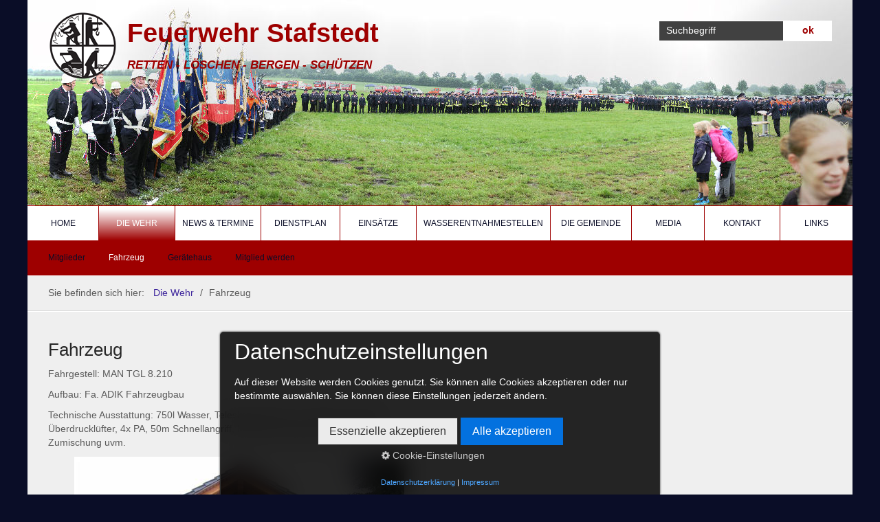

--- FILE ---
content_type: text/html
request_url: https://www.feuerwehr-stafstedt.de/fahrzeug.html
body_size: 15646
content:
<!DOCTYPE html>
<html class="no-js responsivelayout" lang="de" data-zpdebug="false" data-ptr="">
<head>
	<title>Fahrzeug</title>
	<meta charset="utf-8" />
	<meta name="viewport" content="width=device-width, initial-scale=1.0" />
	<meta name="description" content="" />
	<meta name="keywords" content="" />
	<meta name="generator" content="Zeta Producer 15.4.1.0, ZP15X, 30.07.2020 10:32:32" />
	<meta name="robots" content="index, follow" />
	
	<link rel="shortcut icon" type="image/x-icon" href="assets/stafstedt_wappen.png" />

	

	<link rel="stylesheet" type="text/css" href="assets/bundle.css?v=639041765797186377" />
<link rel="stylesheet" type="text/css" href="assets/bundle-print.css?v=639041765764797633" media="print" />

	

	
	<!--[if IE 7]><link rel="stylesheet" type="text/css" href="assets/styles-ie7.css" media="screen" /><![endif]-->
	<!--[if lte IE 8]><link rel="stylesheet" type="text/css" href="assets/styles-ie8.css" media="screen" /><![endif]-->

	<script>
		document.documentElement.className = document.documentElement.className.replace(/no-js/g, 'js');
	</script>
	<script type="text/javascript" src="assets/bundle.js?v=639041765797186377"></script>

	
	<!-- Search Inline Script -->
	
		<script>
			function search1(){
				if (document.forms.searchengine1.q.value.length == 0) {
					alert("Bitte geben Sie einen Suchbegriff ein.");
					return false;
				}
			}
		</script>
	

	<!-- RSS -->
	

	

	<script type="text/javascript">

  var _gaq = _gaq || [];
  _gaq.push(['_setAccount', 'UA-19696104-3']);
  _gaq.push(['_trackPageview']);

  (function() {
    var ga = document.createElement('script'); ga.type = 'text/javascript'; ga.async = true;
    ga.src = ('https:' == document.location.protocol ? 'https://ssl' : 'http://www') + '.google-analytics.com/ga.js';
    var s = document.getElementsByTagName('script')[0]; s.parentNode.insertBefore(ga, s);
  })();

</script>
</head>
<body id="technical-responsive">
	
	<a id="top"></a>
	<div id="wrapper">
		<div id="framebox" class="zpgrid">
			<!-- Teaser "Banner" -->
			

			<div id="topline">
				<a href="#" id="mobilenavtoggle" class="tabletonly" aria-label="Menü ein-/ausblenden">Menü</a>

				
					<div id="webdescription">
						<!-- Logo -->
						
							<div id="logo" 
>
								<a href="https://www.feuerwehr-stafstedt.de"><img src="assets/logo.png" width="100" height="100" alt="https://www.feuerwehr-stafstedt.de" /></a>
							</div>
						
						<!-- Webname -->
						
							<div id="webtext" 
>
								<div id="webname"><a href="https://www.feuerwehr-stafstedt.de">Feuerwehr Stafstedt</a></div>
								
									<div id="slogan">RETTEN - LÖSCHEN - BERGEN - SCHÜTZEN</div>
								
							</div>
						
						
							<div class="clearx"></div>
						
					</div>
				

				
					<div id="search" 
><form id="searchform" name="searchengine1" onsubmit="return search1()" action="suchergebnisse.html" method="get"><fieldset id="searchfieldset"><input id="searchfield" type="text" name="q" value="Suchbegriff" onfocus="if(this.value=='Suchbegriff'){this.value=''}" onblur="if(this.value==''){this.value='Suchbegriff'}" /><input id="searchbutton" name="submit" type="submit" value="ok" /></fieldset></form>
					</div>
				

				<div class="clearx"></div>
			</div>

			

			<div id="navbar">
				<div class="mobilenav">
				
					<div id="msearch" class="mobile">
						<!--
						<form id="msearchform" name="searchengine2" onsubmit="return search1()" action="suchergebnisse.html" method="get"><fieldset id="msearchfieldset"><input id="msearchfield" type="text" name="q" value="Suchbegriff" onfocus="if(this.value=='Suchbegriff'){this.value=''}" onblur="if(this.value==''){this.value='Suchbegriff'}" /><input id="msearchbutton" name="submit" type="submit" value="Suchen" /></fieldset></form>
						-->
						



	<script>
		function getParameterByNamemsearchform(name) {
			name = name.replace(/[\[]/, "\\\[").replace(/[\]]/, "\\\]");
			var regexS = "[\\?&]" + name + "=([^&#]*)";
			var regex = new RegExp(regexS);
			var results = regex.exec(window.location.search);
			if(results == null) {
				return "";
			}
			else {
				return decodeURIComponent(results[1].replace(/\+/g, " "));
			}
		}
		function encode_htmlmsearchform(astring) { //helps prevent XSS e.g. when printing search strings
			astring = typeof astring !== 'undefined' ? astring : "";

			astring = astring.replace(/</g, "&lt;");
			astring = astring.replace(/>/g, "&gt;");
			astring = astring.replace(/"/g, "&quo" + "t;");
			astring = astring.replace(/'/g, "&#x27;");
			astring = astring.replace(/\//g, "&#x2F;");
			astring = astring.replace(/\[\$/g, "");
			astring = astring.replace(/\$\]/g, "");

			return astring;
		}
		function searchmsearchform() {
			var formId = "msearchform";
			if (document.getElementById(formId).q.value == 'Suchbegriff') {
				return false;
			}
			else if ($z.trim(document.getElementById(formId).q.value).length === 0) {
				alert("Bitte geben Sie einen Suchbegriff ein.");
				return false;
			}
			else{
				return;
			}
		}
	</script>
	<form id="msearchform" name="searchengine1" onsubmit="return searchmsearchform()" action="suchergebnisse.html" method="get" class="zpsearchform" 
>
		
		<input id="msearchfield" class="zpsearchfield typetext" type="text" name="q" title="Suche" placeholder="Suchbegriff" 
			aria-label="Suchbegriff" />
		
			<input id="msearchbutton" class="zpsearchbutton" type="image" name="submit" src="assets/stock-images/default-magnifier.png" alt="ok" title="Suchen" aria-label="Suchen" />
		
		
	</form>
	<script>
	$(document).ready(function(){
		// set form field value to searchstring
		var tmpSearchstring = getParameterByNamemsearchform("q");
		if ( tmpSearchstring ){
			// fill layout searchfield with searchsting
			document.getElementById("msearchform").q.value = tmpSearchstring;
			// fill search page searchfield with searchsting
			document.getElementById("zpsearchengine").q2.value = tmpSearchstring;
			// focus search page searchfield
			document.getElementById("zpsearchengine").q2.focus();
		}
	});
	</script>

					</div>
				

				<ul class="zpmarkactive default mainmenu touchhovermenu clickhovermenu out" data-breakpointmobilemenu="768" data-trianglemode="true"><li class="zpnodefaults dropdown"><a href="index.html">Home</a></li><li class="zpnodefaults haschilds dropdown"><a href="die-wehr.html">Die Wehr</a><ul class="dropdown-menu"><li class = "zpnodefaults haschilds dropdown-submenu"><a href="mitglieder.html">Mitglieder</a><ul class="dropdown-menu"><li class = "zpnodefaults dropdown"><a href="vorstand.html">Vorstand</a></li><li class = "zpnodefaults dropdown"><a href="aktive-mitglieder.html">Aktive Mitglieder</a></li><li class = "zpnodefaults dropdown"><a href="ehrenabteilung.html">Ehrenabteilung</a></li><li class = "zpnodefaults dropdown"><a href="passive-mitglieder.html">Passive Mitgliedschaft</a></li></ul></li><li class = "zpnodefaults dropdown"><a class="topmenuactive" href="fahrzeug.html">Fahrzeug</a></li><li class = "zpnodefaults dropdown"><a href="geraetehaus.html">Gerätehaus</a></li><li class = "zpnodefaults dropdown"><a href="mitglied-werden.html">Mitglied werden</a></li></ul></li><li class="zpnodefaults dropdown"><a href="news-termine.html">News &amp; Termine</a></li><li class="zpnodefaults dropdown"><a href="dienstplan.html">Dienstplan</a></li><li class="zpnodefaults haschilds dropdown"><a href="2026.html">Einsätze</a><ul class="dropdown-menu"><li class = "zpnodefaults dropdown"><a href="2026.html">2026</a></li><li class = "zpnodefaults dropdown"><a href="2025.html">2025</a></li><li class = "zpnodefaults dropdown"><a href="2024.html">2024</a></li><li class = "zpnodefaults dropdown"><a href="2023.html">2023</a></li><li class = "zpnodefaults dropdown"><a href="2022.html">2022</a></li><li class = "zpnodefaults dropdown"><a href="2021.html">2021</a></li><li class = "zpnodefaults dropdown"><a href="2020.html">2020</a></li><li class = "zpnodefaults dropdown"><a href="2019.html">2019</a></li><li class = "zpnodefaults dropdown"><a href="2018.html">2018</a></li><li class = "zpnodefaults dropdown"><a href="2017.html">2017</a></li><li class = "zpnodefaults dropdown"><a href="2016.html">2016</a></li><li class = "zpnodefaults dropdown"><a href="2015.html">2015</a></li><li class = "zpnodefaults dropdown"><a href="2014.html">2014</a></li><li class = "zpnodefaults dropdown"><a href="2013.html">2013</a></li><li class = "zpnodefaults dropdown"><a href="2012.html">2012</a></li><li class = "zpnodefaults dropdown"><a href="2011.html">2011</a></li><li class = "zpnodefaults dropdown"><a href="2010.html">2010</a></li><li class = "zpnodefaults dropdown"><a href="2009.html">2009</a></li><li class = "zpnodefaults dropdown"><a href="2008.html">2008</a></li></ul></li><li class="zpnodefaults dropdown"><a href="wasserentnahmestellen.html">Wasserentnahmestellen</a></li><li class="zpnodefaults dropdown"><a href="die-gemeinde.html">Die Gemeinde</a></li><li class="zpnodefaults haschilds dropdown"><a href="videos.html">Media</a><ul class="dropdown-menu"><li class = "zpnodefaults dropdown"><a href="videos.html">Videos</a></li><li class = "zpnodefaults dropdown"><a href="bildergalerien.html">Bildergalerie</a></li></ul></li><li class="zpnodefaults dropdown"><a href="kontakt.html">Kontakt</a></li><li class="zpnodefaults dropdown"><a href="links.html">Links</a></li></ul>

<script>
$z(document).ready(function(){
	// we find the active page's a-tag and then walk upwards the dom marking the respective parent li as active/open
	$z('ul.zpmarkactive.default li a.topmenuactive').parents('li').each(function(index){
		var that = this;
		// do not add open class to immediate parent li
		if ( index > 0 ){
			$z(that).addClass('open');
		}
		$z(that).addClass('topmenuactive');
		//$z(that).find('> a').addClass('active');
	});
	$z("ul.zpmarkactive.default").removeClass("zpmarkactive");
	
	/*
	$z("ul.zpmarkactive.default li:has(a.topmenuactive)").addClass("topmenuactive");
	$z("ul.zpmarkactive.default li.haschilds > a").addClass("haschilds");
	$z("ul.zpmarkactive.default li.haschilds:has(a.topmenuactive)").addClass("topmenuactive");
	$z("ul.zpmarkactive.default li.topmenuactive > a").addClass("topmenuactive");
	
	$z("ul.zpmarkactive.default").removeClass("zpmarkactive")
	*/
});
</script>
				</div>
				<div class="clearfix"></div>
			</div>

			


	

			

	

			
			   
<div id="submen"><ul class="submen">


                

                        
                            

<li><a href="mitglieder.html">Mitglieder</a></li>

                        

                

                        
                            

<li><a class="subnav1active" href="fahrzeug.html">Fahrzeug</a></li>

                        

                

                        
                            

<li><a href="geraetehaus.html">Gerätehaus</a></li>

                        

                

                        
                            

<li><a href="mitglied-werden.html">Mitglied werden</a></li>

                        

                

</ul></div>

                

			

	

			

	

			

	

			

	

			

	

			

	

			

	

			

	

			

	


                


			
				<div id="breadcrumb"  

>
					
	Sie befinden sich hier:&nbsp;
	<ol class="zpBreadcrumbs zpnodefaults" itemscope="" itemtype="http://schema.org/BreadcrumbList" 
>
	
		<li itemprop="itemListElement" itemscope="" itemtype="http://schema.org/ListItem">
			<a itemprop="item" href="die-wehr.html"><span itemprop="name">Die Wehr</span><meta itemprop="position" content="0" /></a>
			
				<span class="divider">/</span>
			
		</li>
		
		<li itemprop="itemListElement" itemscope="" itemtype="http://schema.org/ListItem">
			<a itemprop="item" href="fahrzeug.html" style="pointer-events: none; color: inherit; text-decoration: none; border: 0;"><span itemprop="name">Fahrzeug</span><meta itemprop="position" content="1" /></a>
		</li>
		</ol>
			

				</div>
			

			<div id="contentbox" class="nobg">
				<div id="content">
					

<div class="zparea " data-numcolumns="12" data-areaname="Standard" data-pageid="417">
	
			<div id="container_121" class="zpContainer first last  " 
				 data-zpeleel="container" data-zpleid="121">
			
		
					
					<div class="zpRow standard  " data-row-id="12" 
						
					>
		
					
						<div class="zpColumn odd zpColumnWidth1 c6 first last" style=" " data-column-id="12" 
							
						>
			
							
<div class="zpColumnItem" >
	<div id="a1013" data-article-id="1013" data-zpleid="1013" 
 class="articlearea zpwText" 
	
	>
	
	
			

	<h2 
	
	  data-zpfieldname="headline">Fahrzeug</h2>

			


<p>Fahrgestell: MAN TGL 8.210</p>
<p>Aufbau: Fa. ADIK Fahrzeugbau &nbsp;</p>
<p>Technische Ausstattung: 750l Wasser, Teleskoplichtmast, 2x
HiPress-Löscher, Überdrucklüfter, 4x PA, 50m Schnellangriff,
Mittelschaumpistole mit direkter Zumischung uvm.</p>
<p align="center"><img title=
""
border="0" alt=
""
src="media/images/img_3486.jpg" /></p>
<p align="center"><img title=
""
border="0" alt=
""
src="media/images/img_3528.jpg" /></p>
<p align="center"><img title=
""
border="0" alt=
""
src="media/images/auto-mit-inhaltsfotos.png" /></p>
<p align="center">&nbsp;</p>


	

	</div>
</div>


			
						</div>
			
						

					</div><!-- .zpRow -->
				
		
				</div><!-- close container -->
	
		
	
</div> <!-- .zparea -->

<div class="clearx"></div>
				</div>
				
			</div>

			

			<div id="footer">
				

	<div id="xmenu" class="" 
>
		
		
			<a class="xmenulink" href="index.html">Startseite</a>
		
			<a class="xmenulink" href="kontakt.html">Kontakt</a>
		
			<a class="xmenulink" href="impressum.html">Impressum</a>
		
			<a class="xmenulink" href="datenschutzerklaerung.html">Datenschutzerklärung</a>
		
			
			
		
	</div>


				
					<div id="footerinfo" 
>
						
							



&copy; 2026 Feuerwehr Stafstedt
						
						
					</div>
				
				<div style="clear:left"></div>
			</div>

			
		</div>
	</div>

  <script>
    $z(document).ready(function(){
    	var resizeTimer; // used to throttle window.resize, so it doesn't get called too frequent
		function setNavColumns() {
			try{
				var navwidth = $z("#navbar").width();;
				var linewidth = 1;
				var navcolumns = $z("ul.mainmenu > li").length;
				var linetotalwidth = navcolumns * linewidth;
				var columnwidth = (navwidth - linetotalwidth) / navcolumns;

				columnwidth = Math.floor(columnwidth);
				var rest = (navwidth - linetotalwidth) - (navcolumns * columnwidth);
				var lastcolumnwidth = columnwidth + rest + "px";
				columnwidth = columnwidth + "px";

				//console.log("Rest: " + rest);
				//console.log("Colwidth: " + columnwidth)
				$z("ul.mainmenu > li").css("width",columnwidth);

				$z("ul.mainmenu > li").last().css("width",lastcolumnwidth);
			}
			catch(err){
			}
		}

    	// switches the Mobile Navigation-Menu on/off, when "Menu" link is clicked.
		$z("a#mobilenavtoggle").on("click", function(e){
			$z("#navbar").slideToggle(300, function (){
				$z("#navbar").toggleClass("on");
				//clear inline styles set by "slideToggle" so the don't stick around e.g. after window enlargement or orientation change
				$z(this).css("display","");
			});
		});

		$z(window).resize(function() {
			clearTimeout(resizeTimer);
			resizeTimer = setTimeout(setNavColumns, 250);
		})

		setNavColumns();
    })
	</script>





<!-- {{{ -->
<!--
* Layout: Technical Responsive by StS
* $Id: default.html 81066 2019-11-04 12:00:50Z sseiz $
-->
<!-- }}} -->
</body>
</html>

--- FILE ---
content_type: text/css
request_url: https://www.feuerwehr-stafstedt.de/assets/bundle.css?v=639041765797186377
body_size: 140442
content:
/*! $Id: zpgrid.less 89920 2020-10-09 13:21:53Z sseiz $ */

/* Sanitize and default Values in case #val() Values from ZPp are empty or not plain numbers */
/* BEGIN ZP 12 Grid Style */

div.zpRow {
  margin-bottom: 30px;
  display: -webkit-box;
  display: -ms-flexbox;
  display: flex;
  -webkit-box-align: start;
  -ms-flex-align: start;
  align-items: flex-start;
  -ms-flex-wrap: wrap;
  flex-wrap: wrap;
}
div.zpRow div.zpColumn img.singleImage {
  max-width: 100% !important;
  height: auto !important;
  display: inline-block;
}
div.zpRow div.zpColumn .zpImageGallery img.singleImage {
  display: block;
}
div.zpRow div.zpColumn .zpImageGallery a.fancybox {
  max-width: 100%;
  /* Bugfix to keep image responsive in IE11 */

}
div.zpRow div.zpColumn div.zpColumnItem {
  display: block;
  float: left;
  padding: 0;
}
/* END ZP 12 Grid Style */

/* *** Global Rules applying to all Layouts ***/

/* break long words in headlines by default, so they don't destroy the layout, in case a layout doesn't activate hyphenation */

h1,
h2,
h3,
h4,
h5,
h6,
a,
.zphyphenate {
  overflow-wrap: break-word;
  word-wrap: break-word;
}
.zphyphenate {
  -webkit-hyphens: auto;
  -moz-hyphens: auto;
  -ms-hyphens: auto;
  -o-hyphens: auto;
  hyphens: auto;
  -webkit-hyphenate-limit-lines: 2;
  -moz-hyphenate-limit-lines: 2;
  -ms-hyphenate-limit-lines: 2;
  hyphenate-limit-lines: 2;
  -webkit-hyphenate-limit-chars: auto 3;
  -moz-hyphenate-limit-chars: auto 3;
  -ms-hyphenate-limit-chars: auto 3;
  hyphenate-limit-chars: auto 3;
}
/* flex-slider general overrides */

.flex-direction-nav .flex-disabled {
  opacity: 0 !important;
  filter: alpha(opacity=0);
  cursor: default;
  z-index: -1;
}
/* more responsive iFrames and iFrame Containers */

iframe,
object,
embed,
.zpwIFrame,
.zpwFacebook_Like-Button,
.zpwFacebook_Like-Box,
div.fb-like {
  max-width: 100%;
  overflow: auto;
  -webkit-overflow-scrolling: touch;
}
iframe {
  border: 0;
}
/* Remove eventual borders from 1px images and images in special parents with classes */

img[width="1px"],
img[width="1"],
.plain > img,
.noborder > img,
img.plain,
img.noborder,
.zpwBild.plain a,
.zpwBild.noborder a,
.zpwBild.plain a > img,
.zpwBild.noborder a > img {
  border: none !important;
  box-shadow: none !important;
}
ol.zpBreadcrumbs,
#breadcrumb ol.zpBreadcrumbs,
.breadcrumb ol.zpBreadcrumbs {
  list-style: none;
  margin: 0;
  padding: 0;
  display: inline;
}
ol.zpBreadcrumbs li,
#breadcrumb ol.zpBreadcrumbs li,
.breadcrumb ol.zpBreadcrumbs li {
  list-style: none;
  display: inline;
}
ol.zpBreadcrumbs span:not(.divider),
#breadcrumb ol.zpBreadcrumbs span:not(.divider),
.breadcrumb ol.zpBreadcrumbs span:not(.divider) {
  color: inherit;
}
/* *** End Global Rules applying to all Layouts ***/

/* ADDED StS ZP 13 Grid */

div.zpRow .zpColumn,
.zpColumnItem {
  box-sizing: border-box;
  /* IE Bugfix */
  max-width: 100%;
  /* IE Bugfix */

}
.zpColumnItem {
  width: 100%;
  /* fill enclosing zpColumn, so inline editing resizing refletcs the column and not the columnItem */

}
div.zpRow .zpColumn {
  padding: 0 15px;
}
div.zpRow .zpFakeColumn.flexbreak {
  visibility: hidden;
  width: 100% !important;
  height: 0 !important;
  margin: 0 !important;
  padding: 0 !important;
}
/* ***** 12-column grid ***** */

.c1,
.c2,
.c4,
.c5,
.c6,
.c7,
.c8,
.c9,
.c10,
.c11,
.c12 {
  box-sizing: border-box;
}
div.zpRow .zpColumn.c12,
.zpColumnItem.c12,
.zp-form .c12,
.zpgrid .c12 {
  float: left;
  width: 100%;
}
div.zpRow .zpColumn.c11,
.zpColumnItem.c11,
.zp-form .c11,
.zpgrid .c11 {
  float: left;
  width: 91.666666667%;
}
div.zpRow .zpColumn.c10,
.zpColumnItem.c10,
.zp-form .c10,
.zpgrid .c10 {
  float: left;
  width: 83.333333333%;
}
div.zpRow .zpColumn.c9,
.zpColumnItem.c9,
.zp-form .c9,
.zpgrid .c9 {
  float: left;
  width: 75%;
}
div.zpRow .zpColumn.c8,
.zpColumnItem.c8,
.zp-form .c8,
.zpgrid .c8 {
  float: left;
  width: 66.666666667%;
}
div.zpRow .zpColumn.c7,
.zpColumnItem.c7,
.zp-form .c7,
.zpgrid .c7 {
  float: left;
  width: 58.333333333%;
}
div.zpRow .zpColumn.c6,
.zpColumnItem.c6,
.zp-form .c6,
.zpgrid .c6 {
  float: left;
  width: 50%;
}
div.zpRow .zpColumn.c5,
.zpColumnItem.c5,
.zp-form .c5,
.zpgrid .c5 {
  float: left;
  width: 41.666666667%;
}
div.zpRow .zpColumn.c4,
.zpColumnItem.c4,
.zp-form .c4,
.zpgrid .c4 {
  float: left;
  width: 33.333333333%;
}
div.zpRow .zpColumn.c3,
.zpColumnItem.c3,
.zp-form .c3,
.zpgrid .c3 {
  float: left;
  width: 25%;
}
div.zpRow .zpColumn.c2,
.zpColumnItem.c2,
.zp-form .c2,
.zpgrid .c2 {
  float: left;
  width: 16.666666667%;
}
div.zpRow .zpColumn.c1,
.zpColumnItem.c1,
.zp-form .c1,
.zpgrid .c1 {
  float: left;
  width: 8.333333333%;
}
.zpgrid[data-numcolumns="8"] div.zpRow .zpColumn.c1,
.zparea[data-numcolumns="8"] div.zpRow .zpColumn.c1,
.zpgrid[data-numcolumns="8"] .zpColumnItem.c1,
.zparea[data-numcolumns="8"] .zpColumnItem.c1,
.zpgrid[data-numcolumns="8"] .zp-form .c1,
.zparea[data-numcolumns="8"] .zp-form .c1,
.zpgrid[data-numcolumns="8"] .zpgrid .c1,
.zparea[data-numcolumns="8"] .zpgrid .c1,
.zpgrid[data-numcolumns="8"] div.zpRow .zpColumn.c2,
.zparea[data-numcolumns="8"] div.zpRow .zpColumn.c2,
.zpgrid[data-numcolumns="8"] .zpColumnItem.c2,
.zparea[data-numcolumns="8"] .zpColumnItem.c2,
.zpgrid[data-numcolumns="8"] .zp-form .c2,
.zparea[data-numcolumns="8"] .zp-form .c2,
.zpgrid[data-numcolumns="8"] .zpgrid .c2,
.zparea[data-numcolumns="8"] .zpgrid .c2 {
  float: left;
  width: 12.5%;
}
.zpgrid[data-numcolumns="8"] div.zpRow .zpColumn.c3,
.zparea[data-numcolumns="8"] div.zpRow .zpColumn.c3,
.zpgrid[data-numcolumns="8"] .zpColumnItem.c3,
.zparea[data-numcolumns="8"] .zpColumnItem.c3,
.zpgrid[data-numcolumns="8"] .zp-form .c3,
.zparea[data-numcolumns="8"] .zp-form .c3,
.zpgrid[data-numcolumns="8"] .zpgrid .c3,
.zparea[data-numcolumns="8"] .zpgrid .c3 {
  float: left;
  width: 25%;
}
.zpgrid[data-numcolumns="8"] div.zpRow .zpColumn.c4,
.zparea[data-numcolumns="8"] div.zpRow .zpColumn.c4,
.zpgrid[data-numcolumns="8"] .zpColumnItem.c4,
.zparea[data-numcolumns="8"] .zpColumnItem.c4,
.zpgrid[data-numcolumns="8"] .zp-form .c4,
.zparea[data-numcolumns="8"] .zp-form .c4,
.zpgrid[data-numcolumns="8"] .zpgrid .c4,
.zparea[data-numcolumns="8"] .zpgrid .c4,
.zpgrid[data-numcolumns="8"] div.zpRow .zpColumn.c5,
.zparea[data-numcolumns="8"] div.zpRow .zpColumn.c5,
.zpgrid[data-numcolumns="8"] .zpColumnItem.c5,
.zparea[data-numcolumns="8"] .zpColumnItem.c5,
.zpgrid[data-numcolumns="8"] .zp-form .c5,
.zparea[data-numcolumns="8"] .zp-form .c5,
.zpgrid[data-numcolumns="8"] .zpgrid .c5,
.zparea[data-numcolumns="8"] .zpgrid .c5 {
  float: left;
  width: 37.5%;
}
.zpgrid[data-numcolumns="8"] div.zpRow .zpColumn.c6,
.zparea[data-numcolumns="8"] div.zpRow .zpColumn.c6,
.zpgrid[data-numcolumns="8"] .zpColumnItem.c6,
.zparea[data-numcolumns="8"] .zpColumnItem.c6,
.zpgrid[data-numcolumns="8"] .zp-form .c6,
.zparea[data-numcolumns="8"] .zp-form .c6,
.zpgrid[data-numcolumns="8"] .zpgrid .c6,
.zparea[data-numcolumns="8"] .zpgrid .c6 {
  float: left;
  width: 50%;
}
.zpgrid[data-numcolumns="8"] div.zpRow .zpColumn.c7,
.zparea[data-numcolumns="8"] div.zpRow .zpColumn.c7,
.zpgrid[data-numcolumns="8"] .zpColumnItem.c7,
.zparea[data-numcolumns="8"] .zpColumnItem.c7,
.zpgrid[data-numcolumns="8"] .zp-form .c7,
.zparea[data-numcolumns="8"] .zp-form .c7,
.zpgrid[data-numcolumns="8"] .zpgrid .c7,
.zparea[data-numcolumns="8"] .zpgrid .c7,
.zpgrid[data-numcolumns="8"] div.zpRow .zpColumn.c8,
.zparea[data-numcolumns="8"] div.zpRow .zpColumn.c8,
.zpgrid[data-numcolumns="8"] .zpColumnItem.c8,
.zparea[data-numcolumns="8"] .zpColumnItem.c8,
.zpgrid[data-numcolumns="8"] .zp-form .c8,
.zparea[data-numcolumns="8"] .zp-form .c8,
.zpgrid[data-numcolumns="8"] .zpgrid .c8,
.zparea[data-numcolumns="8"] .zpgrid .c8 {
  float: left;
  width: 62.5%;
}
.zpgrid[data-numcolumns="8"] div.zpRow .zpColumn.c9,
.zparea[data-numcolumns="8"] div.zpRow .zpColumn.c9,
.zpgrid[data-numcolumns="8"] .zpColumnItem.c9,
.zparea[data-numcolumns="8"] .zpColumnItem.c9,
.zpgrid[data-numcolumns="8"] .zp-form .c9,
.zparea[data-numcolumns="8"] .zp-form .c9,
.zpgrid[data-numcolumns="8"] .zpgrid .c9,
.zparea[data-numcolumns="8"] .zpgrid .c9 {
  float: left;
  width: 75%;
}
.zpgrid[data-numcolumns="8"] div.zpRow .zpColumn.c10,
.zparea[data-numcolumns="8"] div.zpRow .zpColumn.c10,
.zpgrid[data-numcolumns="8"] .zpColumnItem.c10,
.zparea[data-numcolumns="8"] .zpColumnItem.c10,
.zpgrid[data-numcolumns="8"] .zp-form .c10,
.zparea[data-numcolumns="8"] .zp-form .c10,
.zpgrid[data-numcolumns="8"] .zpgrid .c10,
.zparea[data-numcolumns="8"] .zpgrid .c10,
.zpgrid[data-numcolumns="8"] div.zpRow .zpColumn.c11,
.zparea[data-numcolumns="8"] div.zpRow .zpColumn.c11,
.zpgrid[data-numcolumns="8"] .zpColumnItem.c11,
.zparea[data-numcolumns="8"] .zpColumnItem.c11,
.zpgrid[data-numcolumns="8"] .zp-form .c11,
.zparea[data-numcolumns="8"] .zp-form .c11,
.zpgrid[data-numcolumns="8"] .zpgrid .c11,
.zparea[data-numcolumns="8"] .zpgrid .c11 {
  float: left;
  width: 87.5%;
}
.zpgrid[data-numcolumns="8"] div.zpRow .zpColumn.c12,
.zparea[data-numcolumns="8"] div.zpRow .zpColumn.c12,
.zpgrid[data-numcolumns="8"] .zpColumnItem.c12,
.zparea[data-numcolumns="8"] .zpColumnItem.c12,
.zpgrid[data-numcolumns="8"] .zp-form .c12,
.zparea[data-numcolumns="8"] .zp-form .c12,
.zpgrid[data-numcolumns="8"] .zpgrid .c12,
.zparea[data-numcolumns="8"] .zpgrid .c12 {
  float: left;
  width: 100%;
}
.zpgrid[data-numcolumns="6"] div.zpRow .zpColumn.c1,
.zparea[data-numcolumns="6"] div.zpRow .zpColumn.c1,
.zpgrid[data-numcolumns="6"] .zpColumnItem.c1,
.zparea[data-numcolumns="6"] .zpColumnItem.c1,
.zpgrid[data-numcolumns="6"] .zp-form .c1,
.zparea[data-numcolumns="6"] .zp-form .c1,
.zpgrid[data-numcolumns="6"] .zpgrid .c1,
.zparea[data-numcolumns="6"] .zpgrid .c1,
.zpgrid[data-numcolumns="6"] div.zpRow .zpColumn.c2,
.zparea[data-numcolumns="6"] div.zpRow .zpColumn.c2,
.zpgrid[data-numcolumns="6"] .zpColumnItem.c2,
.zparea[data-numcolumns="6"] .zpColumnItem.c2,
.zpgrid[data-numcolumns="6"] .zp-form .c2,
.zparea[data-numcolumns="6"] .zp-form .c2,
.zpgrid[data-numcolumns="6"] .zpgrid .c2,
.zparea[data-numcolumns="6"] .zpgrid .c2 {
  float: left;
  width: 16.666666667%;
}
.zpgrid[data-numcolumns="6"] div.zpRow .zpColumn.c3,
.zparea[data-numcolumns="6"] div.zpRow .zpColumn.c3,
.zpgrid[data-numcolumns="6"] .zpColumnItem.c3,
.zparea[data-numcolumns="6"] .zpColumnItem.c3,
.zpgrid[data-numcolumns="6"] .zp-form .c3,
.zparea[data-numcolumns="6"] .zp-form .c3,
.zpgrid[data-numcolumns="6"] .zpgrid .c3,
.zparea[data-numcolumns="6"] .zpgrid .c3,
.zpgrid[data-numcolumns="6"] div.zpRow .zpColumn.c4,
.zparea[data-numcolumns="6"] div.zpRow .zpColumn.c4,
.zpgrid[data-numcolumns="6"] .zpColumnItem.c4,
.zparea[data-numcolumns="6"] .zpColumnItem.c4,
.zpgrid[data-numcolumns="6"] .zp-form .c4,
.zparea[data-numcolumns="6"] .zp-form .c4,
.zpgrid[data-numcolumns="6"] .zpgrid .c4,
.zparea[data-numcolumns="6"] .zpgrid .c4 {
  float: left;
  width: 33.333333333%;
}
.zpgrid[data-numcolumns="6"] div.zpRow .zpColumn.c5,
.zparea[data-numcolumns="6"] div.zpRow .zpColumn.c5,
.zpgrid[data-numcolumns="6"] .zpColumnItem.c5,
.zparea[data-numcolumns="6"] .zpColumnItem.c5,
.zpgrid[data-numcolumns="6"] .zp-form .c5,
.zparea[data-numcolumns="6"] .zp-form .c5,
.zpgrid[data-numcolumns="6"] .zpgrid .c5,
.zparea[data-numcolumns="6"] .zpgrid .c5,
.zpgrid[data-numcolumns="6"] div.zpRow .zpColumn.c6,
.zparea[data-numcolumns="6"] div.zpRow .zpColumn.c6,
.zpgrid[data-numcolumns="6"] .zpColumnItem.c6,
.zparea[data-numcolumns="6"] .zpColumnItem.c6,
.zpgrid[data-numcolumns="6"] .zp-form .c6,
.zparea[data-numcolumns="6"] .zp-form .c6,
.zpgrid[data-numcolumns="6"] .zpgrid .c6,
.zparea[data-numcolumns="6"] .zpgrid .c6 {
  float: left;
  width: 50%;
}
.zpgrid[data-numcolumns="6"] div.zpRow .zpColumn.c7,
.zparea[data-numcolumns="6"] div.zpRow .zpColumn.c7,
.zpgrid[data-numcolumns="6"] .zpColumnItem.c7,
.zparea[data-numcolumns="6"] .zpColumnItem.c7,
.zpgrid[data-numcolumns="6"] .zp-form .c7,
.zparea[data-numcolumns="6"] .zp-form .c7,
.zpgrid[data-numcolumns="6"] .zpgrid .c7,
.zparea[data-numcolumns="6"] .zpgrid .c7,
.zpgrid[data-numcolumns="6"] div.zpRow .zpColumn.c8,
.zparea[data-numcolumns="6"] div.zpRow .zpColumn.c8,
.zpgrid[data-numcolumns="6"] .zpColumnItem.c8,
.zparea[data-numcolumns="6"] .zpColumnItem.c8,
.zpgrid[data-numcolumns="6"] .zp-form .c8,
.zparea[data-numcolumns="6"] .zp-form .c8,
.zpgrid[data-numcolumns="6"] .zpgrid .c8,
.zparea[data-numcolumns="6"] .zpgrid .c8 {
  float: left;
  width: 66.666666667%;
}
.zpgrid[data-numcolumns="6"] div.zpRow .zpColumn.c9,
.zparea[data-numcolumns="6"] div.zpRow .zpColumn.c9,
.zpgrid[data-numcolumns="6"] .zpColumnItem.c9,
.zparea[data-numcolumns="6"] .zpColumnItem.c9,
.zpgrid[data-numcolumns="6"] .zp-form .c9,
.zparea[data-numcolumns="6"] .zp-form .c9,
.zpgrid[data-numcolumns="6"] .zpgrid .c9,
.zparea[data-numcolumns="6"] .zpgrid .c9,
.zpgrid[data-numcolumns="6"] div.zpRow .zpColumn.c10,
.zparea[data-numcolumns="6"] div.zpRow .zpColumn.c10,
.zpgrid[data-numcolumns="6"] .zpColumnItem.c10,
.zparea[data-numcolumns="6"] .zpColumnItem.c10,
.zpgrid[data-numcolumns="6"] .zp-form .c10,
.zparea[data-numcolumns="6"] .zp-form .c10,
.zpgrid[data-numcolumns="6"] .zpgrid .c10,
.zparea[data-numcolumns="6"] .zpgrid .c10 {
  float: left;
  width: 83.333333333%;
}
.zpgrid[data-numcolumns="6"] div.zpRow .zpColumn.c11,
.zparea[data-numcolumns="6"] div.zpRow .zpColumn.c11,
.zpgrid[data-numcolumns="6"] .zpColumnItem.c11,
.zparea[data-numcolumns="6"] .zpColumnItem.c11,
.zpgrid[data-numcolumns="6"] .zp-form .c11,
.zparea[data-numcolumns="6"] .zp-form .c11,
.zpgrid[data-numcolumns="6"] .zpgrid .c11,
.zparea[data-numcolumns="6"] .zpgrid .c11,
.zpgrid[data-numcolumns="6"] div.zpRow .zpColumn.c12,
.zparea[data-numcolumns="6"] div.zpRow .zpColumn.c12,
.zpgrid[data-numcolumns="6"] .zpColumnItem.c12,
.zparea[data-numcolumns="6"] .zpColumnItem.c12,
.zpgrid[data-numcolumns="6"] .zp-form .c12,
.zparea[data-numcolumns="6"] .zp-form .c12,
.zpgrid[data-numcolumns="6"] .zpgrid .c12,
.zparea[data-numcolumns="6"] .zpgrid .c12 {
  float: left;
  width: 100%;
}
.zpgrid[data-numcolumns="4"] div.zpRow .zpColumn.c1,
.zparea[data-numcolumns="4"] div.zpRow .zpColumn.c1,
.zpgrid[data-numcolumns="4"] .zpColumnItem.c1,
.zparea[data-numcolumns="4"] .zpColumnItem.c1,
.zpgrid[data-numcolumns="4"] .zp-form .c1,
.zparea[data-numcolumns="4"] .zp-form .c1,
.zpgrid[data-numcolumns="4"] .zpgrid .c1,
.zparea[data-numcolumns="4"] .zpgrid .c1,
.zpgrid[data-numcolumns="4"] div.zpRow .zpColumn.c2,
.zparea[data-numcolumns="4"] div.zpRow .zpColumn.c2,
.zpgrid[data-numcolumns="4"] .zpColumnItem.c2,
.zparea[data-numcolumns="4"] .zpColumnItem.c2,
.zpgrid[data-numcolumns="4"] .zp-form .c2,
.zparea[data-numcolumns="4"] .zp-form .c2,
.zpgrid[data-numcolumns="4"] .zpgrid .c2,
.zparea[data-numcolumns="4"] .zpgrid .c2,
.zpgrid[data-numcolumns="4"] div.zpRow .zpColumn.c3,
.zparea[data-numcolumns="4"] div.zpRow .zpColumn.c3,
.zpgrid[data-numcolumns="4"] .zpColumnItem.c3,
.zparea[data-numcolumns="4"] .zpColumnItem.c3,
.zpgrid[data-numcolumns="4"] .zp-form .c3,
.zparea[data-numcolumns="4"] .zp-form .c3,
.zpgrid[data-numcolumns="4"] .zpgrid .c3,
.zparea[data-numcolumns="4"] .zpgrid .c3 {
  float: left;
  width: 25%;
}
.zpgrid[data-numcolumns="4"] div.zpRow .zpColumn.c4,
.zparea[data-numcolumns="4"] div.zpRow .zpColumn.c4,
.zpgrid[data-numcolumns="4"] .zpColumnItem.c4,
.zparea[data-numcolumns="4"] .zpColumnItem.c4,
.zpgrid[data-numcolumns="4"] .zp-form .c4,
.zparea[data-numcolumns="4"] .zp-form .c4,
.zpgrid[data-numcolumns="4"] .zpgrid .c4,
.zparea[data-numcolumns="4"] .zpgrid .c4,
.zpgrid[data-numcolumns="4"] div.zpRow .zpColumn.c5,
.zparea[data-numcolumns="4"] div.zpRow .zpColumn.c5,
.zpgrid[data-numcolumns="4"] .zpColumnItem.c5,
.zparea[data-numcolumns="4"] .zpColumnItem.c5,
.zpgrid[data-numcolumns="4"] .zp-form .c5,
.zparea[data-numcolumns="4"] .zp-form .c5,
.zpgrid[data-numcolumns="4"] .zpgrid .c5,
.zparea[data-numcolumns="4"] .zpgrid .c5,
.zpgrid[data-numcolumns="4"] div.zpRow .zpColumn.c6,
.zparea[data-numcolumns="4"] div.zpRow .zpColumn.c6,
.zpgrid[data-numcolumns="4"] .zpColumnItem.c6,
.zparea[data-numcolumns="4"] .zpColumnItem.c6,
.zpgrid[data-numcolumns="4"] .zp-form .c6,
.zparea[data-numcolumns="4"] .zp-form .c6,
.zpgrid[data-numcolumns="4"] .zpgrid .c6,
.zparea[data-numcolumns="4"] .zpgrid .c6 {
  float: left;
  width: 50%;
}
.zpgrid[data-numcolumns="4"] div.zpRow .zpColumn.c7,
.zparea[data-numcolumns="4"] div.zpRow .zpColumn.c7,
.zpgrid[data-numcolumns="4"] .zpColumnItem.c7,
.zparea[data-numcolumns="4"] .zpColumnItem.c7,
.zpgrid[data-numcolumns="4"] .zp-form .c7,
.zparea[data-numcolumns="4"] .zp-form .c7,
.zpgrid[data-numcolumns="4"] .zpgrid .c7,
.zparea[data-numcolumns="4"] .zpgrid .c7,
.zpgrid[data-numcolumns="4"] div.zpRow .zpColumn.c8,
.zparea[data-numcolumns="4"] div.zpRow .zpColumn.c8,
.zpgrid[data-numcolumns="4"] .zpColumnItem.c8,
.zparea[data-numcolumns="4"] .zpColumnItem.c8,
.zpgrid[data-numcolumns="4"] .zp-form .c8,
.zparea[data-numcolumns="4"] .zp-form .c8,
.zpgrid[data-numcolumns="4"] .zpgrid .c8,
.zparea[data-numcolumns="4"] .zpgrid .c8,
.zpgrid[data-numcolumns="4"] div.zpRow .zpColumn.c9,
.zparea[data-numcolumns="4"] div.zpRow .zpColumn.c9,
.zpgrid[data-numcolumns="4"] .zpColumnItem.c9,
.zparea[data-numcolumns="4"] .zpColumnItem.c9,
.zpgrid[data-numcolumns="4"] .zp-form .c9,
.zparea[data-numcolumns="4"] .zp-form .c9,
.zpgrid[data-numcolumns="4"] .zpgrid .c9,
.zparea[data-numcolumns="4"] .zpgrid .c9 {
  float: left;
  width: 75%;
}
.zpgrid[data-numcolumns="4"] div.zpRow .zpColumn.c10,
.zparea[data-numcolumns="4"] div.zpRow .zpColumn.c10,
.zpgrid[data-numcolumns="4"] .zpColumnItem.c10,
.zparea[data-numcolumns="4"] .zpColumnItem.c10,
.zpgrid[data-numcolumns="4"] .zp-form .c10,
.zparea[data-numcolumns="4"] .zp-form .c10,
.zpgrid[data-numcolumns="4"] .zpgrid .c10,
.zparea[data-numcolumns="4"] .zpgrid .c10,
.zpgrid[data-numcolumns="4"] div.zpRow .zpColumn.c11,
.zparea[data-numcolumns="4"] div.zpRow .zpColumn.c11,
.zpgrid[data-numcolumns="4"] .zpColumnItem.c11,
.zparea[data-numcolumns="4"] .zpColumnItem.c11,
.zpgrid[data-numcolumns="4"] .zp-form .c11,
.zparea[data-numcolumns="4"] .zp-form .c11,
.zpgrid[data-numcolumns="4"] .zpgrid .c11,
.zparea[data-numcolumns="4"] .zpgrid .c11,
.zpgrid[data-numcolumns="4"] div.zpRow .zpColumn.c12,
.zparea[data-numcolumns="4"] div.zpRow .zpColumn.c12,
.zpgrid[data-numcolumns="4"] .zpColumnItem.c12,
.zparea[data-numcolumns="4"] .zpColumnItem.c12,
.zpgrid[data-numcolumns="4"] .zp-form .c12,
.zparea[data-numcolumns="4"] .zp-form .c12,
.zpgrid[data-numcolumns="4"] .zpgrid .c12,
.zparea[data-numcolumns="4"] .zpgrid .c12 {
  float: left;
  width: 100%;
}
.zpColumn.c5 .zp-form .c1,
.zpColumn.c4 .zp-form .c1,
.zpColumn.c3 .zp-form .c1,
.zpColumn.c2 .zp-form .c1,
.zpColumn.c1 .zp-form .c1,
.zpColumn.c5 .zp-form .c2,
.zpColumn.c4 .zp-form .c2,
.zpColumn.c3 .zp-form .c2,
.zpColumn.c2 .zp-form .c2,
.zpColumn.c1 .zp-form .c2,
.zpColumn.c5 .zp-form .c3,
.zpColumn.c4 .zp-form .c3,
.zpColumn.c3 .zp-form .c3,
.zpColumn.c2 .zp-form .c3,
.zpColumn.c1 .zp-form .c3,
.zpColumn.c5 .zp-form .c4,
.zpColumn.c4 .zp-form .c4,
.zpColumn.c3 .zp-form .c4,
.zpColumn.c2 .zp-form .c4,
.zpColumn.c1 .zp-form .c4,
.zpColumn.c5 .zp-form .c5,
.zpColumn.c4 .zp-form .c5,
.zpColumn.c3 .zp-form .c5,
.zpColumn.c2 .zp-form .c5,
.zpColumn.c1 .zp-form .c5,
.zpColumn.c5 .zp-form .c6,
.zpColumn.c4 .zp-form .c6,
.zpColumn.c3 .zp-form .c6,
.zpColumn.c2 .zp-form .c6,
.zpColumn.c1 .zp-form .c6,
.zpColumn.c5 .zp-form .c7,
.zpColumn.c4 .zp-form .c7,
.zpColumn.c3 .zp-form .c7,
.zpColumn.c2 .zp-form .c7,
.zpColumn.c1 .zp-form .c7,
.zpColumn.c5 .zp-form .c8,
.zpColumn.c4 .zp-form .c8,
.zpColumn.c3 .zp-form .c8,
.zpColumn.c2 .zp-form .c8,
.zpColumn.c1 .zp-form .c8,
.zpColumn.c5 .zp-form .c9,
.zpColumn.c4 .zp-form .c9,
.zpColumn.c3 .zp-form .c9,
.zpColumn.c2 .zp-form .c9,
.zpColumn.c1 .zp-form .c9,
.zpColumn.c5 .zp-form .c10,
.zpColumn.c4 .zp-form .c10,
.zpColumn.c3 .zp-form .c10,
.zpColumn.c2 .zp-form .c10,
.zpColumn.c1 .zp-form .c10,
.zpColumn.c5 .zp-form .c11,
.zpColumn.c4 .zp-form .c11,
.zpColumn.c3 .zp-form .c11,
.zpColumn.c2 .zp-form .c11,
.zpColumn.c1 .zp-form .c11,
.zpColumn.c5 .zp-form .c12,
.zpColumn.c4 .zp-form .c12,
.zpColumn.c3 .zp-form .c12,
.zpColumn.c2 .zp-form .c12,
.zpColumn.c1 .zp-form .c12 {
  width: 100%;
}
.zpColumn.c5 .zp-form.zp-editable .resizablefield input,
.zpColumn.c4 .zp-form.zp-editable .resizablefield input,
.zpColumn.c3 .zp-form.zp-editable .resizablefield input,
.zpColumn.c2 .zp-form.zp-editable .resizablefield input,
.zpColumn.c1 .zp-form.zp-editable .resizablefield input,
.zpColumn.c5 .zp-form.zp-editable .resizablefield textarea,
.zpColumn.c4 .zp-form.zp-editable .resizablefield textarea,
.zpColumn.c3 .zp-form.zp-editable .resizablefield textarea,
.zpColumn.c2 .zp-form.zp-editable .resizablefield textarea,
.zpColumn.c1 .zp-form.zp-editable .resizablefield textarea {
  max-width: none !important;
}
/* *** always scale columns in a .noresize Row (i.e. news columns) *** */

div.zpRow.noresize .zpColumn.c1,
div.zpRow.noresize .zpColumn.c2,
div.zpRow.noresize .zpColumn.c3,
div.zpRow.noresize .zpColumn.c4,
div.zpRow.noresize .zpColumn.c5,
div.zpRow.noresize .zpColumn.c6,
div.zpRow.noresize .zpColumn.c7,
div.zpRow.noresize .zpColumn.c8,
div.zpRow.noresize .zpColumn.c9,
div.zpRow.noresize .zpColumn.c10,
div.zpRow.noresize .zpColumn.c11,
div.zpRow.noresize .zpColumn.c12 {
  width: 100%;
}
div.zpRow.noresize .zpSpacer {
  clear: both;
}
/* *** 2-Column Breakpoint (ipad portrait) *** */

@media (max-width: 768px) {
  .responsivelayout div.zpRow .zpColumn.c1,
  .responsivelayout .zpColumnItem.c1,
  .responsivelayout .zpgrid .c1:not(.resizablefield),
  .responsivelayout div.zpRow .zpColumn.c2,
  .responsivelayout .zpColumnItem.c2,
  .responsivelayout .zpgrid .c2:not(.resizablefield),
  .responsivelayout div.zpRow .zpColumn.c3,
  .responsivelayout .zpColumnItem.c3,
  .responsivelayout .zpgrid .c3:not(.resizablefield),
  .responsivelayout div.zpRow .zpColumn.c4,
  .responsivelayout .zpColumnItem.c4,
  .responsivelayout .zpgrid .c4:not(.resizablefield),
  .responsivelayout div.zpRow .zpColumn.c5,
  .responsivelayout .zpColumnItem.c5,
  .responsivelayout .zpgrid .c5:not(.resizablefield),
  .responsivelayout div.zpRow .zpColumn.c6,
  .responsivelayout .zpColumnItem.c6,
  .responsivelayout .zpgrid .c6:not(.resizablefield),
  .responsivelayout div.zpRow .zpColumn.c7,
  .responsivelayout .zpColumnItem.c7,
  .responsivelayout .zpgrid .c7:not(.resizablefield),
  .responsivelayout div.zpRow .zpColumn.c8,
  .responsivelayout .zpColumnItem.c8,
  .responsivelayout .zpgrid .c8:not(.resizablefield),
  .responsivelayout div.zpRow .zpColumn.c9,
  .responsivelayout .zpColumnItem.c9,
  .responsivelayout .zpgrid .c9:not(.resizablefield),
  .responsivelayout div.zpRow .zpColumn.c10,
  .responsivelayout .zpColumnItem.c10,
  .responsivelayout .zpgrid .c10:not(.resizablefield),
  .responsivelayout div.zpRow .zpColumn.c11,
  .responsivelayout .zpColumnItem.c11,
  .responsivelayout .zpgrid .c11:not(.resizablefield) {
    width: 50% !important;
  }
  .responsivelayout .zpColumn.zpSpacer:first-child + .zpColumn.odd:last-child {
    width: 80% !important;
    margin-left: 10%;
  }
  .responsivelayout .zpColumn.odd {
    clear: left;
  }
  .responsivelayout .zpColumn:not(.styled):nth-last-child(1n+3) {
    margin-bottom: 1em !important;
  }
  .responsivelayout div.zpRow .zpColumn.c12,
  .responsivelayout .zpColumnItem.c12,
  .responsivelayout .zp-form .c12,
  .responsivelayout .zpgrid .c12 {
    width: 100% !important;
  }
  .responsivelayout .zp-form.zp-editable .resizablefield input,
  .responsivelayout .zp-form.zp-editable .resizablefield textarea {
    max-width: none !important;
  }
  .responsivelayout .zpSpacer.hor,
  .responsivelayout div.zpRow .zpColumn.zpSpacer:not(:only-child) {
    display: none;
  }
}
/* *** 1-Column Breakpoint (iphone 6 landscape) *** */

@media (max-width: 479px) {
  /* *** 1-Column Breakpoint (iphone 6 landscape) *** */
  
  .responsivelayout div.zpRow .zpColumn.c1,
  .responsivelayout .zpColumnItem.c1,
  .responsivelayout .zp-form .c1,
  .responsivelayout .zpgrid .c1:not(.resizablefield),
  .responsivelayout div.zpRow .zpColumn.c2,
  .responsivelayout .zpColumnItem.c2,
  .responsivelayout .zp-form .c2,
  .responsivelayout .zpgrid .c2:not(.resizablefield),
  .responsivelayout div.zpRow .zpColumn.c3,
  .responsivelayout .zpColumnItem.c3,
  .responsivelayout .zp-form .c3,
  .responsivelayout .zpgrid .c3:not(.resizablefield),
  .responsivelayout div.zpRow .zpColumn.c4,
  .responsivelayout .zpColumnItem.c4,
  .responsivelayout .zp-form .c4,
  .responsivelayout .zpgrid .c4:not(.resizablefield),
  .responsivelayout div.zpRow .zpColumn.c5,
  .responsivelayout .zpColumnItem.c5,
  .responsivelayout .zp-form .c5,
  .responsivelayout .zpgrid .c5:not(.resizablefield),
  .responsivelayout div.zpRow .zpColumn.c6,
  .responsivelayout .zpColumnItem.c6,
  .responsivelayout .zp-form .c6,
  .responsivelayout .zpgrid .c6:not(.resizablefield),
  .responsivelayout div.zpRow .zpColumn.c7,
  .responsivelayout .zpColumnItem.c7,
  .responsivelayout .zp-form .c7,
  .responsivelayout .zpgrid .c7:not(.resizablefield),
  .responsivelayout div.zpRow .zpColumn.c8,
  .responsivelayout .zpColumnItem.c8,
  .responsivelayout .zp-form .c8,
  .responsivelayout .zpgrid .c8:not(.resizablefield),
  .responsivelayout div.zpRow .zpColumn.c9,
  .responsivelayout .zpColumnItem.c9,
  .responsivelayout .zp-form .c9,
  .responsivelayout .zpgrid .c9:not(.resizablefield),
  .responsivelayout div.zpRow .zpColumn.c10,
  .responsivelayout .zpColumnItem.c10,
  .responsivelayout .zp-form .c10,
  .responsivelayout .zpgrid .c10:not(.resizablefield),
  .responsivelayout div.zpRow .zpColumn.c11,
  .responsivelayout .zpColumnItem.c11,
  .responsivelayout .zp-form .c11,
  .responsivelayout .zpgrid .c11:not(.resizablefield),
  .responsivelayout div.zpRow .zpColumn.c12,
  .responsivelayout .zpColumnItem.c12,
  .responsivelayout .zp-form .c12,
  .responsivelayout .zpgrid .c12:not(.resizablefield) {
    width: 100% !important;
  }
  .responsivelayout .zp-form.zp-editable .resizablefield input,
  .responsivelayout .zp-form.zp-editable .resizablefield textarea {
    max-width: none !important;
  }
  .responsivelayout .zpSpacer {
    clear: both;
  }
  .responsivelayout div.zpRow .zpColumn:not(.styled) {
    margin-bottom: 1em !important;
  }
}
@media (max-width: 320px) {
  .responsivelayout .zp-form .c1,
  .responsivelayout .zp-form .c2,
  .responsivelayout .zp-form .c3,
  .responsivelayout .zp-form .c4,
  .responsivelayout .zp-form .c5,
  .responsivelayout .zp-form .c6,
  .responsivelayout .zp-form .c7,
  .responsivelayout .zp-form .c8,
  .responsivelayout .zp-form .c9,
  .responsivelayout .zp-form .c10,
  .responsivelayout .zp-form .c11,
  .responsivelayout .zp-form .c12 {
    width: 100% !important;
  }
  .responsivelayout .zp-form.zp-editable .resizablefield input,
  .responsivelayout .zp-form.zp-editable .resizablefield textarea {
    max-width: none !important;
  }
  .responsivelayout .zpSpacer {
    clear: both;
  }
}
/* Breakout Styles for layouts which don't support them edge to edge */

.zpBreakout > iframe {
  display: block;
}
body:not(.withnews) .zpContainer.zpBreakout:not(.hasNews) {
  padding-top: 30px;
  padding-bottom: 30px;
}
body:not(.withnews) .zpContainer.zpBreakout:not(.hasNews) + .zpContainer:not(.zpBreakout) {
  margin-top: 30px;
}
body:not(.withnews) .zpBreakout:not(.hasNews) .zpRow {
  width: 100%;
  margin: 0 auto;
  float: none;
}
/* Breakout Styles for responsive layouts which support them edge to edge */

.responsivelayout.supportsbreakout body:not(.withnews) .zpContainer.zpBreakout:not(.hasNews) {
  /* we don't use overflow hidden on body to avoid horizontal scrollbar because dropdown menues (e.g. on the far right) might need an overflow */
  width: calc(100vw - 9px);
  /* -9px compensates possible scrollbar Safari: -8, Chrome: -9 */
  margin-left: calc(-50vw + 50%);
  box-sizing: border-box;
  padding: 30px 0 30px 9px;
  /* padding-left is equal to amount to compensate scrollbar */

}
.responsivelayout.supportsbreakout body.touch:not(.withnews) .zpContainer.zpBreakout:not(.hasNews) {
  width: 100vw;
  /* Do not compensate on transparent Scrollbars on touch devices like e.g. the ipad. */

}
.responsivelayout.supportsbreakout body:not(.withnews) .zpContainer.zpBreakout:not(.hasNews) + .zpContainer:not(.zpBreakout) {
  margin-top: 30px;
}
.responsivelayout.supportsbreakout body:not(.withnews) .zpContainer.zpBreakout:not(.hasNews) > .zpRow {
  max-width: 1230px;
}
.responsivelayout.supportsbreakout body:not(.withnews) .zpContainer.zpBreakout:not(.hasNews) + .zpRow {
  margin-top: 30px;
}
.responsivelayout.supportsbreakout body:not(.withnews) .span8 .zpContainer.zpBreakout:not(.hasNews) {
  margin-left: calc(-50vw + 77%);
}
.supportsbreakout body:not(.withnews) .zpColumn.c12 .zpBreakout:not(.hasNews) {
  /* we don't use overflow hidden on body to avoid horizontal scrollbar because dropdown menues (e.g. on the far right) might need an overflow */
  width: calc(100vw - 9px);
  /* -9px compensates possible scrollbar Safari: -8, Chrome: -9 */
  margin-left: calc(-50vw + 50%);
  /* Todo: this might break if less compression is used! */
  box-sizing: border-box;
  padding: 0;
  overflow: hidden !important;
}
.zpVerticalCenter,
div.zpRow.zpVerticalCenter,
div.zpRow .zpVerticalCenter,
div.zpRow .zpColumn.zpVerticalCenter,
div svn .zpColumn .zpVerticalCenter {
  position: absolute;
  top: 50%;
  bottom: auto;
  left: 0;
  right: 0;
  margin: 0;
  padding: 0;
  -webkit-transform: translateY(-50%);
  -ms-transform: translateY(-50%);
  transform: translateY(-50%);
}
.zpwSpacer {
  visibility: hidden;
  box-sizing: border-box;
  height: 30px;
  margin: 0 !important;
}
/*
.zpgrid,
.zpgrid #grid {
  max-width: @contentcopy-max-image-width + 30px;
}
*/

.zpgrid.copiedlayout {
  margin-left: -15px;
  margin-right: -15px;
}
/*** ZP 14 Additions *** */

.zparea img:not(.zplogo):not(.limitsvg)[src$=".svg"] {
  width: auto;
  max-width: 100%;
}
/*** Container Scroll Animation ***/

@media screen {
  .js body:not(.zpreducemotion) .zpanimatewrap {
    overflow: hidden !important;
  }
  .js body:not(.zpreducemotion) .zpanimate.slideleft {
    -webkit-transform: translateX(100%);
    -ms-transform: translateX(100%);
    transform: translateX(100%);
    /* used 100vw here, but the IE animated left to right instead of right to left */
    opacity: 0;
  }
  .js body:not(.zpreducemotion) .zpanimate.slideleft.show {
    -webkit-transition: opacity 1000ms ease-out 500ms, transform 500ms ease-out 200ms;
    transition: opacity 1000ms ease-out 500ms, transform 500ms ease-out 200ms;
    -webkit-transform: translateX(0);
    -ms-transform: translateX(0);
    transform: translateX(0);
    opacity: 1;
  }
  .js body:not(.zpreducemotion) .zpanimate.slideright {
    -webkit-transform: translateX(-100%);
    -ms-transform: translateX(-100%);
    transform: translateX(-100%);
    /* used 100vw here, but the IE animated left to right instead of right to left */
    opacity: 0;
  }
  .js body:not(.zpreducemotion) .zpanimate.slideright.show {
    -webkit-transition: opacity 1000ms ease-out 500ms, transform 500ms ease-out 200ms;
    transition: opacity 1000ms ease-out 500ms, transform 500ms ease-out 200ms;
    -webkit-transform: translateX(0);
    -ms-transform: translateX(0);
    transform: translateX(0);
    opacity: 1;
  }
  .js body:not(.zpreducemotion) .zpanimate.fadein {
    opacity: 0;
  }
  .js body:not(.zpreducemotion) .zpanimate.fadein.show {
    -webkit-transition: opacity 1000ms ease-in;
    transition: opacity 1000ms ease-in;
    opacity: 1;
  }
  .js body:not(.zpreducemotion) .zpanimate.floatin {
    -webkit-transform: translateY(100%);
    -ms-transform: translateY(100%);
    transform: translateY(100%);
    opacity: 0;
  }
  .js body:not(.zpreducemotion) .zpanimate.floatin.show {
    -webkit-transition: opacity 2500ms ease-out 500ms, transform 1500ms ease-out 200ms;
    transition: opacity 2500ms ease-out 500ms, transform 1500ms ease-out 200ms;
    -webkit-transform: translateY(0);
    -ms-transform: translateY(0);
    transform: translateY(0);
    opacity: 1;
  }
  .js body:not(.zpreducemotion) .zpanimate.zoomout {
    opacity: 0;
  }
  .js body:not(.zpreducemotion) .zpanimate.zoomout.show {
    opacity: 1;
  }
  .js body:not(.zpreducemotion) .zpanimate.zoomout.show:not(.played) {
    animation-name: zoomout;
    animation-duration: 500ms;
  }
  .js body:not(.zpreducemotion) .zpeffect.zphoverscale {
    -webkit-transition: transform 500ms ease;
    transition: transform 500ms ease;
  }
  .js body:not(.zpreducemotion) .zpeffect.zphoverscale.zplazyloaded {
    -webkit-transition: transform 500ms ease, opacity 600ms;
    transition: transform 500ms ease, opacity 600ms;
  }
  .js body:not(.zpreducemotion) .zpeffect.zphoverscale:hover,
  .js body:not(.zpreducemotion) .zpeffect.zphoverscale.hover,
  .js body:not(.zpreducemotion) a:hover .zpeffect.zphoverscale {
    -webkit-transform: scale(1.1, 1.1);
    -ms-transform: scale(1.1, 1.1);
    transform: scale(1.1, 1.1);
  }
  @keyframes zoomout {
    0% {
      opacity: 0;
      -webkit-transform: scale(5, 5);-ms-transform: scale(5, 5);transform: scale(5, 5);
    }
    100% {
      opacity: 1;
      -webkit-transform: scale(1, 1);-ms-transform: scale(1, 1);transform: scale(1, 1);
    }
  }
}
@media print {
  .zpanimate.show {
    opacity: 1;
  }
}
/*** Class to make tables more responsive - for general use i.e. in Online-CMS ***/

table.zpresponsive {
  width: 100%;
  max-width: 100%;
  border-collapse: collapse;
}
@media screen and (max-width: 640px) {
  table.zpresponsive {
    display: block;
    overflow-x: auto;
    -webkit-overflow-scrolling: touch;
  }
}
#ui-datepicker-div {
  padding: 0;
  z-index: 200 !important;
  background-color: #ffffff !important;
  font-family: inherit !important;
  color: #333333 !important;
  box-shadow: 0 0 16px rgba(0, 0, 0, 0.5);
  border-radius: 5px;
  overflow: hidden;
  border: 0;
}
#ui-datepicker-div .ui-datepicker-header {
  border-radius: 0;
  border: 0;
}
#ui-datepicker-div .ui-datepicker-calendar th {
  opacity: 0.8;
  padding-bottom: 1px;
  text-align: center;
}
#ui-datepicker-div .ui-datepicker-calendar td,
#ui-datepicker-div .ui-datepicker-calendar td a,
#ui-datepicker-div .ui-datepicker-calendar td span {
  text-align: center;
}
#ui-datepicker-div .ui-datepicker-calendar a.ui-state-default {
  background: transparent;
  border: 0;
  color: #333333;
}
#ui-datepicker-div .ui-datepicker-calendar a.ui-state-highlight {
  color: #ffffff;
  background-color: red;
  border-radius: 50px;
  font-weight: bolder;
}
#ui-datepicker-div input,
#ui-datepicker-div select,
#ui-datepicker-div textarea,
#ui-datepicker-div button {
  font-family: inherit;
}
#ui-datepicker-div .ui-state-default {
  background: #e6e6e6;
}
.zp-form.zp14 .recaptchatable,
.zp-shopform .recaptchatable,
.zpsajaxmodal .recaptchatable,
.eventCalendar.table .filter .recaptchatable {
  background-color: #ffffff;
}
.zp-form.zp14 .resizablefield.fieldinnewline,
.zp-shopform .resizablefield.fieldinnewline,
.zpsajaxmodal .resizablefield.fieldinnewline,
.eventCalendar.table .filter .resizablefield.fieldinnewline {
  clear: both;
}
.zp-form.zp14 label#recaptchalabel,
.zp-shopform label#recaptchalabel,
.zpsajaxmodal label#recaptchalabel,
.eventCalendar.table .filter label#recaptchalabel,
.zp-form.zp14 label#recaptchalabel.multiline.field,
.zp-shopform label#recaptchalabel.multiline.field,
.zpsajaxmodal label#recaptchalabel.multiline.field,
.eventCalendar.table .filter label#recaptchalabel.multiline.field,
.zp-form.zp14 #recaptcha_widget_div,
.zp-shopform #recaptcha_widget_div,
.zpsajaxmodal #recaptcha_widget_div,
.eventCalendar.table .filter #recaptcha_widget_div,
.zp-form.zp14 div.g-recaptcha,
.zp-shopform div.g-recaptcha,
.zpsajaxmodal div.g-recaptcha,
.eventCalendar.table .filter div.g-recaptcha {
  padding-left: 15px;
  padding-right: 15px;
}
.zp-form.zp14 input.typetext,
.zp-shopform input.typetext,
.zpsajaxmodal input.typetext,
.eventCalendar.table .filter input.typetext {
  vertical-align: middle;
  box-sizing: border-box;
  height: 2.5rem;
  line-height: 2.5rem;
  padding: 0 15px;
  color: #333333;
  background: #ffffff;
  border: 1px solid #9A9A9A;
  border: 1px solid rgba(0, 0, 0, 0.4);
}
.zp-form.zp14 input,
.zp-shopform input,
.zpsajaxmodal input,
.eventCalendar.table .filter input,
.zp-form.zp14 textarea,
.zp-shopform textarea,
.zpsajaxmodal textarea,
.eventCalendar.table .filter textarea,
.zp-form.zp14 select,
.zp-shopform select,
.zpsajaxmodal select,
.eventCalendar.table .filter select {
  font-family: inherit;
  font-size: inherit;
}
.zp-form.zp14 input.typetext,
.zp-shopform input.typetext,
.zpsajaxmodal input.typetext,
.eventCalendar.table .filter input.typetext,
.zp-form.zp14 textarea,
.zp-shopform textarea,
.zpsajaxmodal textarea,
.eventCalendar.table .filter textarea,
.zp-form.zp14 select,
.zp-shopform select,
.zpsajaxmodal select,
.eventCalendar.table .filter select {
  color: #333333;
  background: #ffffff;
  border: 1px solid #9A9A9A;
  border: 1px solid rgba(0, 0, 0, 0.4);
}
.zp-form.zp14 select,
.zp-shopform select,
.zpsajaxmodal select,
.eventCalendar.table .filter select {
  max-width: 100%;
  font-family: inherit;
  font-size: inherit;
  -webkit-appearance: none;
  -moz-appearance: none;
  appearance: none;
  cursor: pointer;
  min-height: 2.5rem;
  padding: 0 15px;
  background-image: url("data:image/svg+xml;charset=utf8,%3Csvg width='12px' height='7px' viewBox='0 0 12 7' version='1.1' xmlns='http://www.w3.org/2000/svg' xmlns:xlink='http://www.w3.org/1999/xlink'%3E     %3Cpolygon class='chevron' stroke='none' fill='%23333333' fill-rule='evenodd' points='6.05023193 6.71226044 6.02769279 6.73479958 5.6741394 6.38124619 1.14644661 1.85355339 0.792893219 1.5 1.5 0.792893219 1.85355339 1.14644661 6.02825928 5.3211525 10.2249378 1.12447395 10.5784912 0.770920563 11.285598 1.47802734 10.9320446 1.83158073 6.40435181 6.35927353 6.05079842 6.71282692'%3E%3C/polygon%3E %3C/svg%3E");
  background-repeat: no-repeat;
  background-position: right 10px center;
}
.zp-form.zp14 select.zpmultilineselect,
.zp-shopform select.zpmultilineselect,
.zpsajaxmodal select.zpmultilineselect,
.eventCalendar.table .filter select.zpmultilineselect {
  background-image: none;
}
.zp-form.zp14 select::-ms-expand,
.zp-shopform select::-ms-expand,
.zpsajaxmodal select::-ms-expand,
.eventCalendar.table .filter select::-ms-expand {
  display: none;
}
.zp-form.zp14 input.typetext.error,
.zp-shopform input.typetext.error,
.zpsajaxmodal input.typetext.error,
.eventCalendar.table .filter input.typetext.error,
.zp-form.zp14 textarea.typetext.error,
.zp-shopform textarea.typetext.error,
.zpsajaxmodal textarea.typetext.error,
.eventCalendar.table .filter textarea.typetext.error,
.zp-form.zp14 select.error,
.zp-shopform select.error,
.zpsajaxmodal select.error,
.eventCalendar.table .filter select.error {
  border: 1px solid red;
}
.zp-form.zp14 .error-text,
.zp-shopform .error-text,
.zpsajaxmodal .error-text,
.eventCalendar.table .filter .error-text {
  clear: both;
  display: block;
  margin-bottom: 1em;
  color: red;
}
.zp-form.zp14.autohidelabels .resizablefield,
.zp-shopform.autohidelabels .resizablefield,
.zpsajaxmodal.autohidelabels .resizablefield,
.eventCalendar.table .filter.autohidelabels .resizablefield {
  position: relative;
}
.zp-form.zp14.autohidelabels .resizablefield.nofloat,
.zp-shopform.autohidelabels .resizablefield.nofloat,
.zpsajaxmodal.autohidelabels .resizablefield.nofloat,
.eventCalendar.table .filter.autohidelabels .resizablefield.nofloat {
  float: none;
}
.zp-form.zp14.autohidelabels .resizablefield input + .error-text,
.zp-shopform.autohidelabels .resizablefield input + .error-text,
.zpsajaxmodal.autohidelabels .resizablefield input + .error-text,
.eventCalendar.table .filter.autohidelabels .resizablefield input + .error-text,
.zp-form.zp14.autohidelabels .resizablefield textarea + .error-text,
.zp-shopform.autohidelabels .resizablefield textarea + .error-text,
.zpsajaxmodal.autohidelabels .resizablefield textarea + .error-text,
.eventCalendar.table .filter.autohidelabels .resizablefield textarea + .error-text,
.zp-form.zp14.autohidelabels .resizablefield select + .error-text,
.zp-shopform.autohidelabels .resizablefield select + .error-text,
.zpsajaxmodal.autohidelabels .resizablefield select + .error-text,
.eventCalendar.table .filter.autohidelabels .resizablefield select + .error-text {
  margin-top: -0.8em;
}
.zp-form.zp14.autohidelabels .resizablefield.zpradio,
.zp-shopform.autohidelabels .resizablefield.zpradio,
.zpsajaxmodal.autohidelabels .resizablefield.zpradio,
.eventCalendar.table .filter.autohidelabels .resizablefield.zpradio,
.zp-form.zp14.autohidelabels .resizablefield.zpcheckbox,
.zp-shopform.autohidelabels .resizablefield.zpcheckbox,
.zpsajaxmodal.autohidelabels .resizablefield.zpcheckbox,
.eventCalendar.table .filter.autohidelabels .resizablefield.zpcheckbox,
.zp-form.zp14.autohidelabels .resizablefield.zpfile,
.zp-shopform.autohidelabels .resizablefield.zpfile,
.zpsajaxmodal.autohidelabels .resizablefield.zpfile,
.eventCalendar.table .filter.autohidelabels .resizablefield.zpfile {
  margin-bottom: 1em;
}
.zp-form.zp14.autohidelabels .resizablefield.zpradio label.field.default,
.zp-shopform.autohidelabels .resizablefield.zpradio label.field.default,
.zpsajaxmodal.autohidelabels .resizablefield.zpradio label.field.default,
.eventCalendar.table .filter.autohidelabels .resizablefield.zpradio label.field.default,
.zp-form.zp14.autohidelabels .resizablefield.zpcheckbox label.field.default,
.zp-shopform.autohidelabels .resizablefield.zpcheckbox label.field.default,
.zpsajaxmodal.autohidelabels .resizablefield.zpcheckbox label.field.default,
.eventCalendar.table .filter.autohidelabels .resizablefield.zpcheckbox label.field.default,
.zp-form.zp14.autohidelabels .resizablefield.zpfile label.field.default,
.zp-shopform.autohidelabels .resizablefield.zpfile label.field.default,
.zpsajaxmodal.autohidelabels .resizablefield.zpfile label.field.default,
.eventCalendar.table .filter.autohidelabels .resizablefield.zpfile label.field.default {
  margin-top: 0;
}
.zp-form.zp14.autohidelabels .resizablefield label:not(.default),
.zp-shopform.autohidelabels .resizablefield label:not(.default),
.zpsajaxmodal.autohidelabels .resizablefield label:not(.default),
.eventCalendar.table .filter.autohidelabels .resizablefield label:not(.default) {
  position: absolute;
  top: 10px;
  left: 30px;
  font-size: 0.8em;
  color: #333333;
  opacity: 0.7;
  margin: 0;
  padding: 0;
  line-height: 1;
  height: 1.2em;
  overflow: hidden;
  z-index: 2;
}
.zp-form.zp14.autohidelabels .resizablefield input.typetext,
.zp-shopform.autohidelabels .resizablefield input.typetext,
.zpsajaxmodal.autohidelabels .resizablefield input.typetext,
.eventCalendar.table .filter.autohidelabels .resizablefield input.typetext,
.zp-form.zp14.autohidelabels .resizablefield select,
.zp-shopform.autohidelabels .resizablefield select,
.zpsajaxmodal.autohidelabels .resizablefield select,
.eventCalendar.table .filter.autohidelabels .resizablefield select,
.zp-form.zp14.autohidelabels .resizablefield textarea,
.zp-shopform.autohidelabels .resizablefield textarea,
.zpsajaxmodal.autohidelabels .resizablefield textarea,
.eventCalendar.table .filter.autohidelabels .resizablefield textarea {
  padding: 20px 15px 0 15px;
  min-height: 3.6em;
  height: auto;
  line-height: 2.1;
  margin-bottom: 1em;
  box-sizing: border-box;
}
.zp-form.zp14.autohidelabels .resizablefield input.typetext[type="color"],
.zp-shopform.autohidelabels .resizablefield input.typetext[type="color"],
.zpsajaxmodal.autohidelabels .resizablefield input.typetext[type="color"],
.eventCalendar.table .filter.autohidelabels .resizablefield input.typetext[type="color"],
.zp-form.zp14.autohidelabels .resizablefield select[type="color"],
.zp-shopform.autohidelabels .resizablefield select[type="color"],
.zpsajaxmodal.autohidelabels .resizablefield select[type="color"],
.eventCalendar.table .filter.autohidelabels .resizablefield select[type="color"],
.zp-form.zp14.autohidelabels .resizablefield textarea[type="color"],
.zp-shopform.autohidelabels .resizablefield textarea[type="color"],
.zpsajaxmodal.autohidelabels .resizablefield textarea[type="color"],
.eventCalendar.table .filter.autohidelabels .resizablefield textarea[type="color"] {
  height: 3.6em;
}
.zp-form.zp14.autohidelabels .resizablefield select.zpmultilineselect,
.zp-shopform.autohidelabels .resizablefield select.zpmultilineselect,
.zpsajaxmodal.autohidelabels .resizablefield select.zpmultilineselect,
.eventCalendar.table .filter.autohidelabels .resizablefield select.zpmultilineselect {
  padding: 30px 15px 10px 15px;
}
.zp-form.zp14.autohidelabels .resizablefield label.zpmultilineselect,
.zp-shopform.autohidelabels .resizablefield label.zpmultilineselect,
.zpsajaxmodal.autohidelabels .resizablefield label.zpmultilineselect,
.eventCalendar.table .filter.autohidelabels .resizablefield label.zpmultilineselect {
  background: #ffffff;
  top: 3px;
  padding-top: 10px;
  height: calc(10px + 1.2em);
}
.zp-form.zp14.autohidelabels .resizablefield select.nolabel,
.zp-shopform.autohidelabels .resizablefield select.nolabel,
.zpsajaxmodal.autohidelabels .resizablefield select.nolabel,
.eventCalendar.table .filter.autohidelabels .resizablefield select.nolabel {
  min-height: 0;
  padding: 5px 15px 5px 15px;
}
.zp-form.zp14.autohidelabels .resizablefield textarea,
.zp-shopform.autohidelabels .resizablefield textarea,
.zpsajaxmodal.autohidelabels .resizablefield textarea,
.eventCalendar.table .filter.autohidelabels .resizablefield textarea {
  padding: 27px 15px 0 15px;
  line-height: 1.4;
}
.zp-form.zp14.autohidelabels .resizablefield label.block,
.zp-shopform.autohidelabels .resizablefield label.block,
.zpsajaxmodal.autohidelabels .resizablefield label.block,
.eventCalendar.table .filter.autohidelabels .resizablefield label.block {
  display: block;
  margin: 0;
}
.zp-form.zp14.autohidelabels .resizablefield label.block:not(:only-of-type):last-of-type,
.zp-shopform.autohidelabels .resizablefield label.block:not(:only-of-type):last-of-type,
.zpsajaxmodal.autohidelabels .resizablefield label.block:not(:only-of-type):last-of-type,
.eventCalendar.table .filter.autohidelabels .resizablefield label.block:not(:only-of-type):last-of-type {
  margin: 0 0 1em 0;
}
.zp-form.zp14.autohidelabels .resizablefield.nolabel label,
.zp-shopform.autohidelabels .resizablefield.nolabel label,
.zpsajaxmodal.autohidelabels .resizablefield.nolabel label,
.eventCalendar.table .filter.autohidelabels .resizablefield.nolabel label {
  opacity: 0;
}
.zp-form.zp14.autohidelabels .resizablefield.nolabel input.typetext,
.zp-shopform.autohidelabels .resizablefield.nolabel input.typetext,
.zpsajaxmodal.autohidelabels .resizablefield.nolabel input.typetext,
.eventCalendar.table .filter.autohidelabels .resizablefield.nolabel input.typetext {
  padding: 10px 15px 10px 15px;
}
.zp-form.zp14.autohidelabels .resizablefield.nolabel textarea,
.zp-shopform.autohidelabels .resizablefield.nolabel textarea,
.zpsajaxmodal.autohidelabels .resizablefield.nolabel textarea,
.eventCalendar.table .filter.autohidelabels .resizablefield.nolabel textarea {
  padding: 17px 15px 10px 15px;
}
.zp-form.zp14.autohidelabels .resizablefield input.typetext::-webkit-input-placeholder,
.zp-shopform.autohidelabels .resizablefield input.typetext::-webkit-input-placeholder,
.zpsajaxmodal.autohidelabels .resizablefield input.typetext::-webkit-input-placeholder,
.eventCalendar.table .filter.autohidelabels .resizablefield input.typetext::-webkit-input-placeholder {
  color: #333333;
  opacity: 0.7;
}
.zp-form.zp14.autohidelabels .resizablefield input.typetext:-moz-placeholder,
.zp-shopform.autohidelabels .resizablefield input.typetext:-moz-placeholder,
.zpsajaxmodal.autohidelabels .resizablefield input.typetext:-moz-placeholder,
.eventCalendar.table .filter.autohidelabels .resizablefield input.typetext:-moz-placeholder {
  color: #333333;
  opacity: 0.7;
}
.zp-form.zp14.autohidelabels .resizablefield input.typetext::-moz-placeholder,
.zp-shopform.autohidelabels .resizablefield input.typetext::-moz-placeholder,
.zpsajaxmodal.autohidelabels .resizablefield input.typetext::-moz-placeholder,
.eventCalendar.table .filter.autohidelabels .resizablefield input.typetext::-moz-placeholder {
  color: #333333;
  opacity: 0.7;
}
.zp-form.zp14.autohidelabels .resizablefield input.typetext:-ms-input-placeholder,
.zp-shopform.autohidelabels .resizablefield input.typetext:-ms-input-placeholder,
.zpsajaxmodal.autohidelabels .resizablefield input.typetext:-ms-input-placeholder,
.eventCalendar.table .filter.autohidelabels .resizablefield input.typetext:-ms-input-placeholder {
  color: rgba(51, 51, 51, 0.7);
  /* opacity: 0.7; IE would apply the opacity to the field, not just the placeholder-text */

}
.zp-form.zp14.autohidelabels .resizablefield input.typetext::placeholder,
.zp-shopform.autohidelabels .resizablefield input.typetext::placeholder,
.zpsajaxmodal.autohidelabels .resizablefield input.typetext::placeholder,
.eventCalendar.table .filter.autohidelabels .resizablefield input.typetext::placeholder {
  color: #333333;
  opacity: 0.7;
}
.zp-form.zp14.autohidelabels .resizablefield textarea::-webkit-input-placeholder,
.zp-shopform.autohidelabels .resizablefield textarea::-webkit-input-placeholder,
.zpsajaxmodal.autohidelabels .resizablefield textarea::-webkit-input-placeholder,
.eventCalendar.table .filter.autohidelabels .resizablefield textarea::-webkit-input-placeholder {
  color: #333333;
  opacity: 0.7;
}
.zp-form.zp14.autohidelabels .resizablefield textarea:-moz-placeholder,
.zp-shopform.autohidelabels .resizablefield textarea:-moz-placeholder,
.zpsajaxmodal.autohidelabels .resizablefield textarea:-moz-placeholder,
.eventCalendar.table .filter.autohidelabels .resizablefield textarea:-moz-placeholder {
  color: #333333;
  opacity: 0.7;
}
.zp-form.zp14.autohidelabels .resizablefield textarea::-moz-placeholder,
.zp-shopform.autohidelabels .resizablefield textarea::-moz-placeholder,
.zpsajaxmodal.autohidelabels .resizablefield textarea::-moz-placeholder,
.eventCalendar.table .filter.autohidelabels .resizablefield textarea::-moz-placeholder {
  color: #333333;
  opacity: 0.7;
}
.zp-form.zp14.autohidelabels .resizablefield textarea:-ms-input-placeholder,
.zp-shopform.autohidelabels .resizablefield textarea:-ms-input-placeholder,
.zpsajaxmodal.autohidelabels .resizablefield textarea:-ms-input-placeholder,
.eventCalendar.table .filter.autohidelabels .resizablefield textarea:-ms-input-placeholder {
  color: rgba(51, 51, 51, 0.7);
  /* opacity: 0.7; IE would apply the opacity to the field, not just the placeholder-text */

}
.zp-form.zp14.autohidelabels .resizablefield textarea::placeholder,
.zp-shopform.autohidelabels .resizablefield textarea::placeholder,
.zpsajaxmodal.autohidelabels .resizablefield textarea::placeholder,
.eventCalendar.table .filter.autohidelabels .resizablefield textarea::placeholder {
  color: #333333;
  opacity: 0.7;
}
.zp-form.zp14.autohidelabels:not(.placeholder) input.typetext::-webkit-input-placeholder,
.zp-shopform.autohidelabels:not(.placeholder) input.typetext::-webkit-input-placeholder,
.zpsajaxmodal.autohidelabels:not(.placeholder) input.typetext::-webkit-input-placeholder,
.eventCalendar.table .filter.autohidelabels:not(.placeholder) input.typetext::-webkit-input-placeholder {
  opacity: 0;
}
.zp-form.zp14.autohidelabels:not(.placeholder) input.typetext:-moz-placeholder,
.zp-shopform.autohidelabels:not(.placeholder) input.typetext:-moz-placeholder,
.zpsajaxmodal.autohidelabels:not(.placeholder) input.typetext:-moz-placeholder,
.eventCalendar.table .filter.autohidelabels:not(.placeholder) input.typetext:-moz-placeholder {
  opacity: 0;
}
.zp-form.zp14.autohidelabels:not(.placeholder) input.typetext::-moz-placeholder,
.zp-shopform.autohidelabels:not(.placeholder) input.typetext::-moz-placeholder,
.zpsajaxmodal.autohidelabels:not(.placeholder) input.typetext::-moz-placeholder,
.eventCalendar.table .filter.autohidelabels:not(.placeholder) input.typetext::-moz-placeholder {
  opacity: 0;
}
.zp-form.zp14.autohidelabels:not(.placeholder) input.typetext:-ms-input-placeholder,
.zp-shopform.autohidelabels:not(.placeholder) input.typetext:-ms-input-placeholder,
.zpsajaxmodal.autohidelabels:not(.placeholder) input.typetext:-ms-input-placeholder,
.eventCalendar.table .filter.autohidelabels:not(.placeholder) input.typetext:-ms-input-placeholder {
  color: rgba(51, 51, 51, 0);
  /* opacity: 0; IE would apply the opacity to the field, not just the placeholder-text */

}
.zp-form.zp14.autohidelabels:not(.placeholder) input.typetext::placeholder,
.zp-shopform.autohidelabels:not(.placeholder) input.typetext::placeholder,
.zpsajaxmodal.autohidelabels:not(.placeholder) input.typetext::placeholder,
.eventCalendar.table .filter.autohidelabels:not(.placeholder) input.typetext::placeholder {
  opacity: 0;
}
.zp-form.zp14.autohidelabels:not(.placeholder) textarea::-webkit-input-placeholder,
.zp-shopform.autohidelabels:not(.placeholder) textarea::-webkit-input-placeholder,
.zpsajaxmodal.autohidelabels:not(.placeholder) textarea::-webkit-input-placeholder,
.eventCalendar.table .filter.autohidelabels:not(.placeholder) textarea::-webkit-input-placeholder {
  opacity: 0;
}
.zp-form.zp14.autohidelabels:not(.placeholder) textarea:-moz-placeholder,
.zp-shopform.autohidelabels:not(.placeholder) textarea:-moz-placeholder,
.zpsajaxmodal.autohidelabels:not(.placeholder) textarea:-moz-placeholder,
.eventCalendar.table .filter.autohidelabels:not(.placeholder) textarea:-moz-placeholder {
  opacity: 0;
}
.zp-form.zp14.autohidelabels:not(.placeholder) textarea::-moz-placeholder,
.zp-shopform.autohidelabels:not(.placeholder) textarea::-moz-placeholder,
.zpsajaxmodal.autohidelabels:not(.placeholder) textarea::-moz-placeholder,
.eventCalendar.table .filter.autohidelabels:not(.placeholder) textarea::-moz-placeholder {
  opacity: 0;
}
.zp-form.zp14.autohidelabels:not(.placeholder) textarea:-ms-input-placeholder,
.zp-shopform.autohidelabels:not(.placeholder) textarea:-ms-input-placeholder,
.zpsajaxmodal.autohidelabels:not(.placeholder) textarea:-ms-input-placeholder,
.eventCalendar.table .filter.autohidelabels:not(.placeholder) textarea:-ms-input-placeholder {
  color: rgba(51, 51, 51, 0);
  /* opacity: 0; IE would apply the opacity to the field, not just the placeholder-text */

}
.zp-form.zp14.autohidelabels:not(.placeholder) textarea::placeholder,
.zp-shopform.autohidelabels:not(.placeholder) textarea::placeholder,
.zpsajaxmodal.autohidelabels:not(.placeholder) textarea::placeholder,
.eventCalendar.table .filter.autohidelabels:not(.placeholder) textarea::placeholder {
  opacity: 0;
}
/* Global helper classes */

.zpclearfix:after {
  content: "";
  display: table;
  clear: both;
}
.cscroll::-webkit-scrollbar {
  height: 10px !important;
  width: 10px !important;
  background: #C0C0C0;
}
.cscroll::-webkit-scrollbar-thumb {
  background: #888888;
}
.printonly {
  display: none !important;
}
/* Global Print Styles */

@media print {
  @page {
    margin: 1cm 2cm;
  }
  body {
    margin: 1cm 2cm;
    max-width: 21cm !important;
    padding: 0;
    font-size: 12pt;
    line-height: 1.4;
    color: black;
    background-color: #ffffff;
    background-image: none;
  }
  .printonly {
    display: initial !important;
  }
  .printonly.chromeprintwarning {
    display: inline-block !important;
  }
  .screenonly {
    display: none !important;
  }
  img.zplazyloading {
    display: none !important;
  }
  .zpContainer,
  .zpBreakout,
  .zpContainer.zpBreakout {
    width: auto !important;
    max-width: 100% !important;
    padding-left: 0 !important;
    margin-left: 0 !important;
  }
  div.zpRow {
    margin-bottom: 0 !important;
  }
  html,
  body {
    height: auto;
    /* solves a problem with printing to pdf when height is 100% */
  
  }
  body {
    background: #ffffff;
    color: black;
  }
  body:before,
  body:after {
    content: none !important;
  }
  .zp13slider-control-nav zp13slider-control-paging,
  .zp13slider-direction-nav,
  .flex-control-nav,
  .flex-direction-nav {
    display: none !important;
  }
}
#content .zpContainer.styled .zpRow:last-child,
.zpContainer.styled .zpRow:last-child {
  margin-bottom: 0;
}
a.xmenulink {
  display: inline-block;
  vertical-align: top;
}
i.zpextralang {
  color: inherit;
  font-style: inherit;
  line-height: inherit;
  display: inline-block;
  vertical-align: top;
  position: relative;
  margin: 0;
  padding: 0;
  padding-right: 0 !important;
}
i.zpextralang:after {
  pointer-events: none;
  content: '';
  display: inline-block;
  box-sizing: border-box;
  position: absolute;
  top: calc(50% - 0.35355em);
  right: 1px;
  height: 0.5em;
  width: 0.5em;
  border-style: solid;
  border-top-color: transparent;
  border-left-color: transparent;
  border-width: 0 1px 1px 0;
  -webkit-transform: rotate(45deg);
  -ms-transform: rotate(45deg);
  transform: rotate(45deg);
}
select#zpextralang {
  width: auto;
  height: auto !important;
  position: relative;
  box-sizing: border-box;
  font-family: inherit;
  font-size: inherit;
  font-style: inherit;
  font-weight: inherit;
  text-decoration: inherit;
  text-shadow: inherit;
  line-height: inherit;
  color: inherit;
  -webkit-appearance: none;
  -moz-appearance: none;
  appearance: none;
  margin: 0;
  padding: 0;
  padding-right: calc(0.7071em + 5px);
  background: transparent;
  background-color: transparent;
  border: 0;
  border-radius: 0;
}
select#zpextralang option {
  color: initial;
}
select#zpextralang::-ms-expand {
  display: none;
}
video {
  object-fit: cover;
}
@media screen and (max-width: 1024px) {
  .touch .zpContainer.styled {
    background-attachment: scroll !important;
  }
}
.zp-sronly {
  position: absolute;
  width: 1px;
  height: 1px;
  padding: 0;
  margin: -1px;
  overflow: hidden;
  clip: rect(0, 0, 0, 0);
  border: 0;
}
.zplazyloading {
  position: relative;
  opacity: 0.1;
}
.zplazyloaded {
  -webkit-transition: opacity 600ms;
  transition: opacity 600ms;
  opacity: 1;
}

.zgmap{
	max-width: 100%; /* make map widget more responsive */
	border: 0;
}
.zpRow.quelltext{
	margin-top: 0;
	margin-bottom: 0;
}
/*
 * xFancyBox - jQuery Plugin
 * Simple and fancy lightbox alternative
 *
 * Examples and documentation at: http://fancybox.net
 * 
 * Copyright (c) 2008 - 2010 Janis Skarnelis
 * That said, it is hardly a one-person project. Many people have submitted bugs, code, and offered their advice freely. Their support is greatly appreciated.
 * 
 * Version: 1.3.4 (11/11/2010)
 * Requires: jQuery v1.3+
 *
 * Dual licensed under the MIT and GPL licenses:
 *   http://www.opensource.org/licenses/mit-license.php
 *   http://www.gnu.org/licenses/gpl.html
 */

#fancybox-loading {
	position: fixed;
	top: 50%;
	left: 50%;
	width: 40px;
	height: 40px;
	margin-top: -20px;
	margin-left: -20px;
	cursor: pointer;
	overflow: hidden;
	z-index: 7104;
	display: none;
}

#fancybox-loading div {
	display: none;
	position: absolute;
	top: 0;
	left: 0;
	width: 40px;
	height: 480px;
	background-image: url('js/fancybox/fancybox.png');
}

#fancybox-overlay {
	position: absolute;
	top: 0;
	left: 0;
	width: 100%;
	z-index: 7101;
	display: none;
}

#fancybox-tmp {
	padding: 0;
	margin: 0;
	border: 0;
	overflow: auto;
	display: none;
}

#fancybox-wrap {
	position: absolute;
	top: 0;
	left: 0;
	padding: 20px;
	z-index: 7101;
	outline: none;
	display: none;
	/* added by StS so we can use a general box-sizing rule with border-box in layouts. Otherwise, placing of element here would be based on wrong calculations */
	box-sizing: content-box;
}

#fancybox-outer {
	position: relative;
	width: 100%;
	height: 100%;
	/*background: #fff;*/
	border-radius: 5px;
}

#fancybox-content {
	width: 0;
	height: 0;
	padding: 0;
	outline: none;
	position: relative;
	overflow: hidden;
	z-index: 7102;
	border: 0px solid #fff;
	border-radius: 5px;
}

#fancybox-hide-sel-frame {
	position: absolute;
	top: 0;
	left: 0;
	width: 100%;
	height: 100%;
	background: transparent;
	z-index: 6101;
}

#fancybox-close {
	position: absolute;
	top: -15px;
	right: -15px;
	width: 30px;
	height: 30px;
	background: transparent url('js/fancybox/fancybox.png') -40px 0px;
	cursor: pointer;
	z-index: 7103;
	display: none;
}

#fancybox-error {
	color: #444;
	font: normal 12px/20px Arial;
	padding: 14px;
	margin: 0;
}

#fancybox-img {
	width: 100%;
	height: 100%;
	padding: 0;
	margin: 0;
	border: none;
	outline: none;
	line-height: 0;
	vertical-align: top;
}

#fancybox-frame {
	width: 100%;
	height: 100%;
	border: none;
	display: block;
}

#fancybox-left, #fancybox-right {
	position: absolute;
	bottom: 0px;
	height: 100%;
	width: 35%;
	cursor: pointer;
	outline: none;
	background: transparent url('js/fancybox/blank.gif');
	z-index: 7102;
	display: none;
}

#fancybox-left {
	left: 0px;
}

#fancybox-right {
	right: 0px;
}

#fancybox-left-ico, #fancybox-right-ico {
	position: absolute;
	top: 50%;
	left: -9999px;
	width: 30px;
	height: 30px;
	margin-top: -15px;
	cursor: pointer;
	z-index: 7102;
	display: block;
}

#fancybox-left-ico {
	background-image: url('js/fancybox/fancybox.png');
	background-position: -40px -30px;
}

#fancybox-right-ico {
	background-image: url('js/fancybox/fancybox.png');
	background-position: -40px -60px;
}

#fancybox-left:hover, #fancybox-right:hover {
	visibility: visible; /* IE6 */
}

#fancybox-left:hover span {
	left: 20px;
}

#fancybox-right:hover span {
	left: auto;
	right: 20px;
}

.fancybox-bg {
	position: absolute;
	padding: 0;
	margin: 0;
	border: 0;
	width: 20px;
	height: 20px;
	z-index: 7001;
}

#fancybox-bg-n {
	top: -20px;
	left: 0;
	width: 100%;
	/*background-image: url('js/fancybox/fancybox-x.png');*/
}

#fancybox-bg-ne {
	top: -20px;
	right: -20px;
	/*background-image: url('js/fancybox/fancybox.png');*/
	background-position: -40px -162px;
}

#fancybox-bg-e {
	top: 0;
	right: -20px;
	height: 100%;
	/*background-image: url('js/fancybox/fancybox-y.png');*/
	background-position: -20px 0px;
}

#fancybox-bg-se {
	bottom: -20px;
	right: -20px;
	/*background-image: url('js/fancybox/fancybox.png');*/
	background-position: -40px -182px; 
}

#fancybox-bg-s {
	bottom: -20px;
	left: 0;
	width: 100%;
	/*background-image: url('js/fancybox/fancybox-x.png');*/
	background-position: 0px -20px;
}

#fancybox-bg-sw {
	bottom: -20px;
	left: -20px;
	/*background-image: url('js/fancybox/fancybox.png');*/
	background-position: -40px -142px;
}

#fancybox-bg-w {
	top: 0;
	left: -20px;
	height: 100%;
	/*background-image: url('js/fancybox/fancybox-y.png');*/
}

#fancybox-bg-nw {
	top: -20px;
	left: -20px;
	/*background-image: url('js/fancybox/fancybox.png');*/
	background-position: -40px -122px;
}

#fancybox-title {
	/*font-family: Helvetica;
	font-size: 12px;*/
	z-index: 7102;
}

.fancybox-title-inside {
	/*text-align: center;*/
	color: #fff;
	/*background: #fff;*/
	position: relative;
}

.fancybox-title-outside {
	padding-top: 10px;
	color: #fff;
}

.fancybox-title-over {
	position: absolute;
	bottom: 0;
	left: 0;
	color: #FFF;
	text-align: left;
}

#fancybox-title-over {
	padding: 10px;
	background-image: url('js/fancybox/fancy_title_over.png');
	display: block;
}
#fancybox-title-over:empty{
	display: none;
}
#fancybox-title-over p:last-child{
	margin-bottom: 0;
}

.fancybox-title-inside #fancybox-title-over,
.fancybox-title-outside #fancybox-title-over{
	background-image: none;
}

.fancybox-title-float {
	position: absolute;
	left: 0;
	bottom: -20px;
	height: 32px;
}

#fancybox-title-float-wrap {
	border: none;
	border-collapse: collapse;
	width: auto;
}

#fancybox-title-float-wrap td {
	border: none;
	white-space: nowrap;
}

#fancybox-title-float-left {
	padding: 0 0 0 15px;
	background: url('js/fancybox/fancybox.png') -40px -90px no-repeat;
}

#fancybox-title-float-main {
	color: #FFF;
	line-height: 29px;
	font-weight: bold;
	padding: 0 0 3px 0;
	background: url('js/fancybox/fancybox-x.png') 0px -40px;
}

#fancybox-title-float-right {
	padding: 0 0 0 15px;
	background: url('js/fancybox/fancybox.png') -55px -90px no-repeat;
}
/*! $Id: zpsearch.css 92002 2021-02-09 11:49:38Z sseiz $ */

.SO-SiteSearchResult{
	margin-bottom: 1em;
}
.zpwSuche p.restitle{
	opacity: 0.75; 
	margin-bottom: 1em !important;
}
.SO-SiteSearchResult h3{
	margin: 0;
}
.zpwSuche .rescount{
	opacity: 0.75; 
}

form.SO-SiteSearchForm{
	max-width: 100%;
}
.SO-SiteSearchForm.autohidelabels input.button{
	margin-top: 20px;
}
.SO-SiteSearchForm:not(.autohidelabels) label{
	font-family: inherit;
	font-size: inherit;
	padding: 3px 10px 3px 0;
}
.SO-SiteSearchForm.zp-form.zp14.autohidelabels .resizablefield label:not(.default){
	left: 15px;
}

.SO-SiteSearchForm input.typetext{
	font-family: inherit;
	font-size: inherit;
	color: #333333;
	background: #ffffff;
	padding: 6px 8px;
	border: 1px solid #9A9A9A;
	border: 1px solid rgba(0,0,0,0.4);
	max-width: 100%;
	
	box-sizing: border-box;
	height: auto;
}
.SO-SiteSearchForm.autohidelabels .resizablefield.c12 input.typetext{
	width: 560px;
}
/*! $Id: form.css 89931 2020-10-09 15:09:15Z sseiz $ original file from:  Widgets/formular */

/***** FORM ANTI SPAM *****/
.asfield {
	display: none;
}

/***** FORM GLOBAL DEFAULTS *****/
.zp-form input {
	max-width: 100%;
}

.zp-form .separator {
	margin: 10px 0;
	padding: 0;
	line-height: 1px;
	height: 1px;
	border-bottom: 1px solid;
	box-sizing: border-box;
	width: 100%;
}

.zp-form .asfield{display: none;}
.zp-form input.typetext, .zp-form input[type="text"], .zp-form input[type="number"], .zp-form input[type="email"], .zp-form input[type="tel"], .zp-form input[type="url"], .zp-form input[type="date"], .zp-form input[type="time"], .zp-form input[type="color"], .zp-form input[type="search"], .zp-form textarea{
	font-family: inherit;
	font-size: inherit;
	color: #333333;
	background: #ffffff;
	padding: 6px 8px;
	border: 1px solid #9A9A9A;
	border: 1px solid rgba(0,0,0,0.4);
	max-width: 100%;
	
	box-sizing: border-box;
	height: auto;
}
.zp-form input[type="color"]{
	height: 3.6em;
	padding: 0;
	border: 0;
}
.zp-form input[type="date"]{
	-webkit-appearance: none;
}

.zp-form select{
	padding: 6px 5px;
	border: 1px solid #9A9A9A;
	border: 1px solid rgba(0,0,0,0.4);
}

.zp-form ::-webkit-input-placeholder{
	opacity:  1;
	color: rgba(0,0,0,0.4);
}
.zp-form :-moz-placeholder{
	opacity:  1;
	color: rgba(0,0,0,0.4);
}
.zp-form ::-moz-placeholder{
	opacity:  1;
	color: rgba(0,0,0,0.4);
}
.zp-form :-ms-input-placeholder{
	opacity:  1;
	color: rgba(0,0,0,0.4);
}
/* fix a specificity issue with IE 11(-) which would otherwise apply the text-color fromthe rule in line 8 */
.zp-form input.typetext:-ms-input-placeholder{ 
	opacity:  1;
	color: rgba(0,0,0,0.4);
}

.zp-form select{
	font-family: inherit;
	font-size: inherit;
	color: #333333;
}
.zp-form label {
	font-family: inherit;
	font-size: inherit;
	padding: 3px 10px 3px 0;
}
.zp-form label.field{
	display: block;
	margin-top: 10px;
	margin-bottom: 4px;
	padding: 0;
}
.zp-form input[type="submit"],
.zp-form input[type="reset"]{
	font-family: inherit;
	font-size: inherit;
	display: inline-block;
	margin-top: 20px;
}
.zp-form input[type="reset"].button,
.zp-form input[type="reset"].button:hover{
	float: right;
	border: 1px solid #666666 !important;
	color: #666666 !important;
	background: transparent !important;
	background-color: #fafafa !important;
}
.zp-form input[type="reset"].button:hover{
	background-color: #ececec;
}
.zp-form:not(.zp14) div.recaptchawrapper{
	float: left; /* gains layout */
	margin-top: 10px;
	margin-left:  15px;
	margin-right: 15px;
}
.zp-form:not(.zp14) .recaptchatable{
	background-color: #fff
}
.zp-form .recaptchatable #recaptcha_image, 
.zp-form #recaptcha_area img{
	border: 0 !important;
	-webkit-box-shadow: none !important;
	box-shadow: none !important;
	border-radius: 0 !important;
}


/* *** BEGIN Form-Editor *** */
form.zp-form.zp-editable{
	min-width: 100%; 
	max-width: calc(100% + 30px);
	margin-left:  -15px;
	margin-right: -15px;
}
form.zp-form.zp-editable div.formvalidateerror{
	margin-left: 15px;
	margin-right: 15px;
}
form.zp-form.zp-editable .resizablefield{
	padding-left:  15px;
	padding-right: 15px;
	box-sizing: border-box;
	float: left;
	/*clear: left;*/
}
form.zp-form.zp-editable .resizablefield.fieldinnewline{
	clear: both;
}
/* #formQuick is used in ProjectTemplates e.g. Ferienhaus and we don't want 100% width fields there */
form.zp-form.zp-editable input.typetext,
form.zp-form.zp-editable input[type="file"],
form.zp-form.zp-editable textarea,
form.zp-form.zp-editable select,
form.zp-form.zp-editable radio,
form.zp-form.zp-editable checkbox{
	width: 100%;
}

form.zp-form.zp-editable .formbuttons{
	margin-left: 15px;
	margin-right: 15px;
	clear: both;
	overflow: hidden;
	padding-bottom: 6px;
}

/* *** END Form-Editor *** */

/*
 * Layout: Technical Responsive
 * $Id: styles.less 70166 2018-12-10 08:36:58Z sseiz $
 * Copyright Zeta Software GmbH 2015
 */

/***** TAGS *****/

html {
  overflow-y: scroll;
}
body {
  font-family: 'Helvetica Neue', Helvetica, Arial, sans-serif;
  font-size: 85%;
  line-height: 1.5;
  margin: 0;
  padding: 0;
  color: #5A5A5A;
  background-color: #0A0D27;
  background-repeat: repeat;
  text-rendering: optimizeLegibility;
  -webkit-font-smoothing: antialiased;
}
h1 {
  font-family: 'Helvetica Neue', Helvetica, Arial, sans-serif;
  margin: 0px 0 10px 0;
  padding: 0;
  font-size: 32px;
  font-weight: normal;
  line-height: normal;
  color: #272727;
  position: relative;
}
h2 {
  font-family: 'Helvetica Neue', Helvetica, Arial, sans-serif;
  margin: 10px 0 10px 0;
  padding: 0;
  font-size: 26px;
  font-weight: normal;
  line-height: normal;
  color: #272727;
}
h3,
h4,
h5,
h6 {
  font-family: 'Helvetica Neue', Helvetica, Arial, sans-serif;
  margin: 10px 0 10px 0;
  padding: 0;
  font-size: 18px;
  font-weight: normal;
  line-height: normal;
  color: #272727;
}
p {
  margin: 0 0 10px 0;
  padding: 0;
}
ul,
ol {
  margin: 0 0 10px 25px;
  padding: 0;
}
ul li {
  margin: 0;
  padding: 0;
  list-style: square;
}
ol li {
  margin: 0;
  padding: 0;
  list-style: decimal;
}
table {
  margin: 0 0 10px 0;
  padding: 0;
}
td {
  vertical-align: top;
}
img {
  margin: 0;
  padding: 0;
  border-style: none;
  max-width: 100%;
  height: auto;
}
/***** LINKS *****/

a {
  color: #3F279D;
  text-decoration: none;
}
a:hover {
  color: #9E0000;
  text-decoration: underline;
}
/***** TOP *****/

#top {
  margin: 0;
  padding: 0;
}
/***** WRAPPER *****/

#wrapper {
  margin: 0 auto;
  padding: 0 12px 0 12px;
  max-width: 1200px;
}
/***** FRAMEBOX *****/

#framebox {
  margin: 0;
  padding: 0;
  max-width: 1200px;
  /*
	border-right: 1px solid ;
	border-left: 1px solid ;
	*/

  /*xborder-right: 12px solid rgba(0, 0, 0, 0.1);
	xborder-left: 12px solid rgba(0, 0, 0, 0.1);
	*/

  /*box-shadow: 0px 0px 8px #272727;*/

}
/***** TOPLINE *****/

#topline {
  margin: 0;
  padding: 0 30px;
  min-height: 300px;
  background-color: #9E0000;
  background-image: url(../assets/pano_antreten2.jpg);
  background-repeat: no-repeat;
  /*border-bottom: 1px solid ;*/

}
/***** WEBDESCRIPTION *****/

#webdescription {
  float: left;
  margin: 0;
  padding: 0;
}
#logo {
  float: left;
  margin: 0 15px 0 0;
  padding: 16px 0 5px 0;
}
#webtext {
  float: left;
  /* if this isn't floated, when a logo is displayed (which floats), FF will cut the text off and miscalculate the width */
  margin: 0;
  padding: 20px 0 0 0;
}
#webname {
  font-family: 'Helvetica Neue', Helvetica, Arial, sans-serif;
  margin: 0 0 5px 0;
  padding: 0;
  font-size: 38px;
  font-weight: bold;
  font-style: normal;
  text-transform: none;
  white-space: nowrap;
}
#webname a {
  color: #9E0000;
  text-decoration: none;
}
#slogan {
  margin: 0;
  padding: 0;
  font-size: 17px;
  font-weight: bold;
  font-style: italic;
  color: #9E0000;
  text-transform: uppercase;
  white-space: nowrap;
}
/***** SEARCH *****/

#msearch {
  display: none;
}
#search {
  float: right;
  margin: 0;
  padding: 30px 0 0 0;
  overflow: hidden;
}
#searchform,
#msearchform {
  margin: 0;
  padding: 0;
  width: 252px;
  height: 30px;
  position: relative;
}
#searchform input,
#msearchform input {
  font-family: 'Helvetica Neue', Helvetica, Arial, sans-serif;
}
#searchfieldset,
#msearchfieldset {
  margin: 0;
  padding: 0;
  border: 0;
}
#searchfield,
#msearchfield {
  margin: 0;
  padding: 0 10px 0 10px;
  width: 160px;
  min-height: 28px;
  border: 1px solid #FFFFFF;
  font-size: 1em;
  line-height: 28px;
  color: #FFFFFF;
  background-color: #414141;
  position: absolute;
  top: 0px;
  left: 0px;
  -webkit-appearance: none;
  /* keeps Safari iOS from adding rounded corners etc. */
  border-radius: 0;
  /* keeps Safari iOS from adding rounded corners etc. */

}
#searchbutton {
  margin: 0;
  padding: 0;
  width: 70px;
  height: 30px;
  border: 0;
  /*border: 1px solid red;*/
  background-color: #FFFFFF;
  font-size: 1em;
  font-weight: bold;
  line-height: 28px;
  color: #9E0000;
  text-align: center;
  position: absolute;
  top: 0px;
  right: 0px;
  cursor: pointer;
  -webkit-appearance: none;
  /* keeps Safari iOS from adding rounded corners etc. */
  border-radius: 0;
  /* keeps Safari iOS from adding rounded corners etc. */

}
#searchbutton:hover {
  background-color: #9E0000;
  color: #FFFFFF;
}
/***** NAVBAR *****/

a#mobilenavtoggle {
  color: #9E0000;
  background-color: #FFFFFF;
  padding: 7px 10px;
  font-weight: bold;
  float: right;
  margin-top: 30px;
  margin-bottom: 15px;
  display: none;
  position: relative;
  z-index: 300;
}
#navbar {
  margin: 0;
  padding: 0;
  border-bottom: 1px solid #9E0000;
  background-color: #FFFFFF;
  width: 100%;
  display: table;
}
/***** MAINMENU *****/

ul.mainmenu {
  margin: 0;
  padding: 0;
  position: relative;
  z-index: 299;
  display: table-row;
  background-color: #FFFFFF;
  overflow: hidden;
}
ul.mainmenu ul {
  display: none;
}
ul.mainmenu li {
  margin: 0;
  padding: 0 0px;
  text-align: center;
  vertical-align: middle;
  list-style: none;
  position: relative;
  background-color: transparent;
  background-color: #FFFFFF;
  height: 50px;
  display: table-cell;
  border-right: 1px solid #9E0000;
  max-width: 600px;
}
ul.mainmenu li:last-child {
  border-right: 0;
}
ul.mainmenu li:hover/*, ul.mainmenu li.topmenuactive */ {
  background-color: #9E0000;
  border-right: 1px solid #9E0000;
}
ul.mainmenu li:last-child:hover,
ul.mainmenu li.topmenuactive:last-child {
  border-right: 0;
}
ul.mainmenu li.topmenuactive {
  background-color: #9E0000;
  /* TO DO */
  background: -moz-linear-gradient(top, #ffffff 0%, #ffffff 10%, #9E0000 100%);
  /* FF3.6+ */
  background: -webkit-gradient(linear, left top, left bottom, color-stop(0%, #ffffff), color-stop(10%, #ffffff), color-stop(100%, #9E0000));
  /* Chrome,Safari4+ */
  background: -webkit-linear-gradient(top, #ffffff 0%, #ffffff 10%, #9E0000 100%);
  /* Chrome10+,Safari5.1+ */
  background: -o-linear-gradient(top, #ffffff 0%, #ffffff 10%, #9E0000 100%);
  /* Opera 11.10+ */
  background: -ms-linear-gradient(top, #ffffff 0%, #ffffff 10%, #9E0000 100%);
  /* IE10+ */
  background: linear-gradient(top, #ffffff 0%, #ffffff 10%, #9E0000 100%);
  /* W3C */
  filter: progid:DXImageTransform.Microsoft.gradient(startColorstr='#ffffff', endColorstr='#9E0000', GradientType=0);
  /* IE6-9 */

}
ul.mainmenu li a {
  display: block;
  margin: 0;
  padding: 10px 10px;
  font-size: 12px;
  color: #0A0D27;
  text-decoration: none;
  text-transform: uppercase;
  white-space: nowrap;
  overflow: hidden;
  text-overflow: ellipsis;
}
ul.mainmenu li:hover a {
  color: #ffffff;
}
ul.mainmenu li.topmenuactive a,
ul.mainmenu li.topmenuactive:hover a {
  color: #FFFFFF;
}
ul.mainmenu li a.sf-with-ul {
  background-image: none;
}
.sf-sub-indicator {
  display: none;
}
/***** SUBMENÃœ *****/

div#submen {
  margin: 0;
  padding: 15px 30px;
  background-color: #9E0000;
  margin-top: -1px;
  border-bottom: 1px solid #9E0000;
}
#submen ul.submen {
  margin: 0;
  padding: 0;
}
#submen ul.submen li {
  list-style-type: none;
  color: #fff;
  display: inline;
  margin-right: 30px;
  height: 50px;
}
#submen ul.submen li a {
  color: #fff;
  color: #9E0000;
  color: #0A0D27;
  font-size: 12px;
  border-bottom: 2px solid #9E0000;
}
#submen ul.submen li a:hover {
  border-bottom: 2px #9E0000 solid;
  /* TOD DO */
  text-decoration: none;
}
#submen ul.submen li a.subnav1active,
#submen ul.submen li a.subnav1active:hover {
  color: #FFFFFF;
  border-bottom: 2px solid #9E0000;
  text-decoration: none;
}
/***** HEADER *****/

#header {
  margin: 0;
  padding: 0;
  background-color: #ffffff;
  border-bottom: 1px solid #d6d6d6;
  line-height: 0;
  /* fixes a bottom margin below images caused by html5 doctype */

}
/***** SLIDES *****/

#header {
  margin: 0;
  padding: 0px;
  width: 100%;
  background-color: #ffffff;
  border-bottom: 1px solid #d6d6d6;
  position: relative;
  z-index: 98;
}
.flexslider {
  box-shadow: none;
}
.flexslider .slides > li {
  position: relative;
}
.flex-caption {
  margin: 0;
  padding: 20px 30px;
  width: 100%;
  box-sizing: border-box;
  font-size: 1em;
  line-height: 18px;
  text-align: center;
  color: #5A5A5A;
  background-color: rgba(255, 255, 255, 0.75);
  position: absolute;
  left: 0;
  bottom: 0;
}
.flex-caption span,
.flex-caption h1,
.flex-caption h2,
.caption h3 {
  font-family: 'Helvetica Neue', Helvetica, Arial, sans-serif;
  display: block;
  margin: 0 0 0px 0;
  padding: 0;
  font-size: 48px;
  font-weight: normal;
  color: #272727;
  line-height: normal;
  text-align: center;
}
.flex-caption p {
  margin: 0 0 0px 0;
  padding: 0;
}
.flex-caption a {
  color: #9E0000;
  text-decoration: none;
}
.flex-caption a:hover {
  color: #9E0000;
  text-decoration: underline;
}
.flex-control-nav,
.flex-control-paging {
  box-sizing: border-box;
  margin: 0;
  padding: 10px 0 0 30px;
  height: 14px;
  text-align: left;
  position: absolute;
  top: 10px;
  z-index: 99;
}
.flex-control-paging li {
  margin: 0 3px 0 0;
}
.flex-control-paging li a {
  width: 14px;
  height: 14px;
  background: #000000;
  background: rgba(0, 0, 0, 0.15)/* less condition 2 */;
}
.flex-control-paging li a.flex-active {
  background: #ae3951;
  background: rgba(174, 57, 81, 0.8)/* less condition 2 */;
}
ul.flex-direction-nav li {
  list-style: none;
}
.flex-direction-nav .flex-prev,
.flex-direction-nav .prev,
.flexslider:hover .flex-prev,
.flexslider:hover .prev {
  left: 10px;
}
.flex-direction-nav .flex-next,
.flex-direction-nav .next,
.flexslider:hover .flex-next,
.flexslider:hover .next {
  right: 10px;
}
.flexslider:hover .flex-prev,
.flexslider:hover .prev,
.flexslider:hover .flex-next,
.flexslider:hover .next {
  opacity: 1;
}
/***** BREADCRUMB *****/

#breadcrumb {
  margin: 0;
  padding: 15px 30px;
  /*font-size: 1em;*/
  color: #5A5A5A;
  background-color: #efefef;
  border-bottom: 1px solid #d6d6d6;
  border-top: 1px solid #ffffff;
}
#breadcrumb a {
  padding: 0 5px;
  color: #3F279D;
  text-decoration: none;
}
#breadcrumb a:hover {
  color: #9E0000;
  text-decoration: underline;
}
#breadcrumb span.divider {
  color: #5A5A5A;
}
/***** CONTENTBOX *****/

#contentbox {
  margin: 0;
  padding: 30px;
  background-color: #efefef;
  background-image: url(../assets/stock-images/contentbox-bg.png);
  background-repeat: repeat-y;
  background-position: 50%;
  border-bottom: 1px solid #d6d6d6;
  border-top: 1px solid #fff;
  /* To DO: macro */

}
#contentbox.nobg {
  background-image: none;
}
#contentbox input[type="text"],
#contentbox textarea {
  font-family: 'Helvetica Neue', Helvetica, Arial, sans-serif;
  font-size: 1em;
  color: #5A5A5A;
}
/***** BUTTON *****/

#contentbox a.button,
input.button,
a.button {
  display: inline-block;
  margin: 0 10px 30px 0;
  padding: 0;
  font-size: 1em;
  font-weight: normal;
  text-decoration: none;
  text-transform: uppercase;
  line-height: normal;
  color: #272727 !important;
  background-color: #D6D6D6;
  border: 1px solid #9E0000;
}
#contentbox #sidebarright a.button,
#contentbox #sidebarleft a.button,
input.button {
  margin: 0 10px 30px 0;
}
#contentbox a.button:hover,
input.button:hover,
a.button:hover {
  color: #ffffff !important;
  background-color: #AE3951;
}
#contentbox a.button span,
a.button span,
input.button {
  display: block;
  margin: 0;
  padding: 8px 15px;
}
/***** CONTENT *****/

#floatcontentleft,
#floatcontentright {
  float: left;
  margin: 0;
  padding: 0;
  width: 50%;
  font-size: 1em;
  line-height: 1.5;
}
#floatcontentright {
  float: right;
}
#content {
  margin: 0;
  padding: 0;
  font-size: 1em;
  line-height: 1.5;
}
/***** SIDEBAR *****/

#sidebarright,
#sidebarleft {
  float: right;
  margin: 0;
  padding: 0;
  width: 50%;
}
#sidebarleft {
  float: left;
}
/***** NEWS *****/

.newsbox {
  margin: 0;
  padding: 0;
  line-height: 1.5;
}
.newsbox h2 {
  font-family: 'Helvetica Neue', Helvetica, Arial, sans-serif;
  margin: 10px 0 10px 0;
  font-size: 26px;
  font-weight: normal;
  color: #272727;
}
.newstext {
  margin: 0;
  padding: 0;
  font-size: 1em;
  color: #5A5A5A;
}
.newstext p {
  margin: 0 0 10px 0;
}
.newstext a {
  color: #AE3951;
  text-decoration: none;
}
.newstext a:hover {
  color: #AE3951;
  text-decoration: underline;
}
/***** ARTICLES *****/

.articlearea {
  margin: 0;
  padding: 0;
}
.articleimage {
  margin: 0;
  padding: 4px 0 0 0;
}
.articletext {
  margin: 0;
  padding: 0;
}
.twocolumnleft {
  float: left;
  margin: 0;
  padding: 0;
}
.twocolumnleft > div {
  margin: 0;
  padding: 0 12px 0 0;
}
.twocolumnright {
  margin: 0;
  padding: 0;
  overflow: hidden;
}
.twocolumnright > div {
  margin: 0;
  padding: 0 0 0 12px;
}
.bildunterschrift {
  display: block;
  color: #5A5A5A;
}
.floatarticle {
  float: left;
  margin: 0 0 30px 0;
  padding: 0;
  overflow: hidden;
}
.floatarticle > div {
  margin: 0;
  padding: 0 30px 0 0;
}
/***** FORM *****/

.zp-form {
  display: inline-block;
  margin: 0;
  padding: 0 0 10px 0;
}
.zp-form p {
  margin: 0;
  padding: 0;
}
.zp-form table {
  margin: 0;
  padding: 0;
}
.zp-form td {
  margin: 0;
  padding: 0;
  white-space: nowrap;
  vertical-align: middle;
}
.zp-form input,
.zp-form input.typetext,
.zp-form textarea,
.zp-form select {
  font-family: 'Helvetica Neue', Helvetica, Arial, sans-serif;
  font-size: 1em;
  color: #5A5A5A;
}
.zp-form .label,
.zp-form .field {
  padding: 3px 10px 3px 0;
}
.zp-form .desc {
  padding: 10px 10px 10px 0;
}
.zp-form .multiline {
  padding: 4px 10px 0 0;
  vertical-align: top;
}
.zp-form .submit {
  padding: 0;
}
.zp-form .separator {
  margin: 10px 10px 10px 0;
  padding: 0;
  line-height: 1px;
  height: 1px;
  border-bottom: 1px solid #5A5A5A;
}
/***** TEASER *****/

#banner,
#afterlogo,
#aftermenu,
#afterfooter {
  margin: 0;
  padding: 20px 30px;
  font-family: 'Helvetica Neue', Helvetica, Arial, sans-serif;
  font-size: 1em;
  color: #5A5A5A;
  line-height: 18px;
  background-color: #FFFFFF;
  border-bottom: 1px solid #E6E6E6;
}
#banner {
  background-color: #9E0000;
  color: #9E0000;
  border-bottom: 0;
}
#afterfooter {
  background-color: #9E0000;
  color: #FFFFFF;
  border-bottom: 0;
}
#banner h1,
#banner h2 {
  color: #9E0000 !important;
}
#afterfooter h1,
#afterfooter h2 {
  color: #FFFFFF !important;
}
#banner a:not(.button),
#afterfooter a:not(.button) {
  color: #9E0000;
  text-decoration: none;
}
#banner a:not(.button):hover,
#afterfooter a:not(.button):hover {
  color: #9E0000;
  text-decoration: underline;
}
#banner h1,
#banner h2,
#afterfooter h1,
#afterfooter h2 {
  font-family: 'Helvetica Neue', Helvetica, Arial, sans-serif;
  display: block;
  margin: 0 0 10px 0;
  padding: 0;
  font-size: 26px;
  font-weight: normal;
  line-height: normal;
}
#banner p,
#afterfooter p {
  margin: 0 0 10px 0;
  padding: 0;
}
/***** SITEMAP *****/

#sitemap-layout {
  font-size: 12px;
  line-height: 1.4;
  padding: 20px 30px;
  background-color: #efefef;
  color: #5A5A5A;
  border-bottom: 1px solid #d6d6d6;
  border-top: 1px solid #fff;
  /* To DO: macro */
  overflow: hidden;
}
div.sitemap-item {
  float: left;
  margin: 0 40px 10px 0;
  padding: 0;
}
.sitemap-item span {
  color: #272727;
  font-weight: normal !important;
  font-size: 16px;
  margin-bottom: 10px;
  display: block;
}
.sitemap-item a:hover {
  color: #272727;
}
.sitemap-item ul {
  padding: 0;
  margin: 0;
}
.sitemap-item li {
  list-style-type: none;
  line-height: 22px;
}
.sitemap-item li a {
  color: #5A5A5A;
}
/***** FOOTER *****/

#footer {
  margin: 0;
  padding: 20px 30px;
  font-size: 1em;
  color: #FFFFFF;
  background-color: #9E0000;
  overflow: hidden;
}
#footerinfo {
  float: right;
  margin: 0;
  padding: 0;
  overflow: hidden;
}
#footerinfo .zp {
  color: #FFFFFF !important;
}
/***** EXTRAMENU *****/

#xmenu {
  float: left;
  margin: 0;
  padding: 0;
  overflow: hidden;
}
#xmenu a {
  margin: 0;
  padding: 0 10px 0 0;
  font-size: 12px;
  color: #FFFFFF;
  text-decoration: none;
}
#xmenu a:hover {
  color: #0A0D27;
  text-decoration: underline;
}
/***** ONLINESHOP *****/

.zpSO-OnlineShop-table {
  width: 100%;
}
.zpSO-OnlineShop-table th {
  margin: 0;
  padding: 8px 10px;
  font-weight: bold;
  text-align: left;
  color: #FFFFFF;
  background-color: #9E0000;
}
.zpSO-OnlineShop-table td {
  margin: 0;
  padding: 8px 10px;
  text-align: left;
}
.zpSO-OnlineShop-row1 td,
.zpSO-OnlineShop-row2 td {
  margin: 0;
  padding: 8px 10px;
  text-align: left;
}
.zpSO-OnlineShop-row2 td {
  background-color: rgba(0, 0, 0, 0.05);
}
/***** ZP *****/

.zp {
  color: #FFFFFF !important;
  text-decoration: none !important;
}
/***** CLEAR *****/

.clear {
  clear: both;
}
.clearx,
.clearfix {
  clear: both;
  margin: 0;
  padding: 0;
  font-size: 0;
  height: 0;
  line-height: 0;
  visibility: hidden;
}
/***** FORM ANTI SPAM *****/

.asfield {
  display: none;
}
div.zpRow.news {
  margin-bottom: 30px;
}
/* Responsive Breakpoints */

@media (min-width: 1224px) {
  #headerslider {
    min-height: 350px;
  }
}
@media screen and (max-width: 860px) {
  .flex-direction-nav .flex-prev,
  .flex-direction-nav .prev,
  .flexslider:hover .flex-direction-nav .flex-prev,
  .flexslider:hover .flex-direction-nav .prev {
    left: 10px;
  }
  .flex-direction-nav .flex-next,
  .flex-direction-nav .next,
  .flexslider:hover .flex-direction-nav .flex-next,
  .flexslider:hover .flex-direction-nav .next {
    right: 10px;
  }
  .flex-direction-nav .flex-prev,
  .flex-direction-nav .prev {
    opacity: 0;
  }
  .flex-direction-nav .flex-next,
  .flex-direction-nav .next {
    opacity: 0;
  }
}
@media (min-width: 769px) {
  ul.mainmenu ul {
    display: none !important;
  }
}
@media (max-width: 768px) {
  #topline {
    padding: 0 10px;
  }
  #webdescription {
    max-width: 100vw;
    white-space: nowrap;
    overflow: hidden;
    text-overflow: ellipsis;
  }
  #logo {
    float: none;
    display: inline-block;
    vertical-align: top;
  }
  #webtext {
    float: none;
    display: inline-block;
    vertical-align: top;
    overflow: hidden;
  }
  #webname,
  #slogan {
    overflow: hidden;
    text-overflow: ellipsis;
    max-width: calc(100vw - (100px + 15px + 24px + 20px + 20px));
  }
  #submen {
    display: none;
  }
  a#mobilenavtoggle {
    display: block;
  }
  #msearch {
    display: block;
    margin-bottom: 15px;
    margin-left: 10px;
    margin-right: 10px;
  }
  #msearchform {
    min-height: 44px;
  }
  #msearchform {
    position: relative;
    width: 100%;
  }
  #msearchfield {
    font-size: 16px;
    padding-right: 36px;
    width: 100%;
    box-sizing: border-box;
    min-height: 44px;
  }
  #msearchbutton {
    margin: 0;
    padding: 8px 0 8px 8px;
    width: 28px;
    height: 28px;
    border: 0;
    position: absolute;
    top: 0px;
    right: 1px;
  }
  #search {
    display: none;
  }
  #navbar {
    display: none;
    position: absolute;
    z-index: 200;
    top: 0;
    right: 0;
    left: 0;
    width: 100%;
    padding: 0 12px;
    box-sizing: border-box;
  }
  #navbar.on {
    display: block;
  }
  .mobilenav {
    padding-top: 78px;
  }
  ul.mainmenu {
    display: block;
    width: 100%;
    padding: 0 10px;
    box-sizing: border-box;
  }
  ul.mainmenu ul {
    background: transparent;
    margin: 0 0 10px 10px;
    padding: 0 10px 0 0;
  }
  ul.mainmenu li.topmenuactive > ul {
    display: block;
  }
  ul.mainmenu li {
    border: 0;
    text-align: left;
    display: block;
    margin: 0 0 0 10px;
    padding: 0;
    list-style: none;
    width: 100% !important;
    max-width: none;
    height: auto;
    background: transparent;
  }
  ul.mainmenu li:hover {
    background-color: transparent;
    border: 0;
  }
  ul.mainmenu li:hover a {
    color: #0A0D27;
  }
  ul.mainmenu li a {
    display: block;
    color: #0A0D27;
    background-color: #FFFFFF;
  }
  ul.mainmenu li a:hover {
    color: #ffffff !important;
    background-color: #9E0000;
  }
  ul.mainmenu li a.topmenuactive {
    color: #FFFFFF !important;
    background: #9E0000 !important;
  }
  ul.mainmenu li a.topmenuactive:hover {
    color: #ffffff !important;
    background: #9E0000 !important;
  }
  ul.mainmenu li.topmenuactive {
    background: transparent;
  }
  ul.mainmenu li.topmenuactive:hover {
    background-color: transparent;
    border: 0;
  }
  ul.mainmenu li.topmenuactive:hover a {
    color: #0A0D27;
    background-color: #FFFFFF;
  }
  ul.mainmenu li.topmenuactive a {
    display: block;
    color: #0A0D27;
    background: #FFFFFF;
  }
  ul.mainmenu li.topmenuactive a:hover {
    color: #ffffff !important;
    background-color: #9E0000;
  }
  ul.mainmenu > li {
    margin: 0;
  }
  ul.mainmenu li.haschilds > a {
    position: relative;
    padding-left: 30px;
  }
  ul.mainmenu li.haschilds > a:before {
    content: '';
    box-sizing: content-box;
    position: absolute;
    top: 47%;
    margin-top: -0.25em;
    left: 8px;
    height: 0.5em;
    width: 0.5em;
    border-bottom-color: transparent;
    /* IE Bugfix: transparent or else a ghost shadow is visible even border-width is 0 */
    border-left-color: transparent;
    /* IE Bugfix or else a ghost shadow is visible */
    border-style: solid;
    border-width: 1px 1px 0 0;
    display: block;
    -webkit-transition: -webkit-transform 200ms ease;
    transition: transform 200ms ease;
    -webkit-transform: rotate(45deg);
    -ms-transform: rotate(45deg);
    transform: rotate(45deg);
  }
  ul.mainmenu li.haschilds.open > a:before,
  ul.mainmenu li.haschilds.clicked > a:before {
    -webkit-transform: rotate(135deg);
    -ms-transform: rotate(135deg);
    transform: rotate(135deg);
    margin-top: -0.5em;
    left: 11px;
  }
}
/* 1-Column content below iPad Portrait */

@media (max-width: 767px) {
  .flex-caption {
    position: relative;
  }
  #contentbox {
    background-image: none;
  }
  #floatcontentleft,
  #floatcontentright,
  #sidebarright,
  #sidebarleft {
    float: none;
    width: 100%;
    width: calc(100% + 30px);
    clear: both;
  }
}
/* ZP 13 Additions */

.zpgrid #banner .zparea,
.zpgrid #afterfooter .zparea,
.zpgrid #content,
.zpgrid #floatcontentleft,
.zpgrid #floatcontentright,
.zpgrid #sidebarright,
.zpgrid #sidebarleft {
  margin-left: -15px;
  margin-right: -15px;
}
.zpgrid #grid {
  margin: 0 15px;
  max-width: 1180px;
  width: calc(100% - 30px);
}
#content .zpContainer.zpBreakout,
#floatcontentleft .zpContainer.zpBreakout,
#floatcontentright .zpContainer.zpBreakout,
#banner .zpContainer.zpBreakout,
#afterfooter .zpContainer.zpBreakout {
  margin-left: -15px;
  margin-right: -15px;
  padding-left: 15px;
  padding-right: 15px;
}
#content .zpColumn .zpBreakout,
#floatcontentleft .zpColumn .zpBreakout,
#floatcontentright .zpColumn .zpBreakout,
#banner .zpColumn .zpBreakout,
#afterfooter .zpColumn .zpBreakout {
  margin-left: -30px;
  margin-right: -30px;
  padding-left: 0;
  padding-right: 0;
}
@media (max-width: 667px) {
  .zpContainer.zpBreakout {
    margin-left: -15px;
    margin-right: -15px;
    padding-left: 15px;
    padding-right: 15px;
  }
  .zpColumn .zpBreakout {
    margin-left: -30px;
    margin-right: -30px;
    padding-left: 0;
    padding-right: 0;
  }
}

/*!
 *  Font Awesome 4.7.0 by @davegandy - http://fontawesome.io - @fontawesome
 *  License - http://fontawesome.io/license (Font: SIL OFL 1.1, CSS: MIT License)
 */
/* FONT PATH
 * -------------------------- */
@font-face {
  font-family: 'FontAwesome';
  src: url('fonts/fontawesome-webfont.eot?v=4.7.0');
  src: url('fonts/fontawesome-webfont.eot?#iefix&v=4.7.0') format('embedded-opentype'), url('fonts/fontawesome-webfont.woff2?v=4.7.0') format('woff2'), url('fonts/fontawesome-webfont.woff?v=4.7.0') format('woff'), url('fonts/fontawesome-webfont.ttf?v=4.7.0') format('truetype'), url('fonts/fontawesome-webfont.svg?v=4.7.0#fontawesomeregular') format('svg');
  font-weight: normal;
  font-style: normal;
  font-display: swap;
}
.fa {
  display: inline-block;
  font: normal normal normal 14px/1 FontAwesome;
  font-size: inherit;
  text-rendering: auto;
  -webkit-font-smoothing: antialiased;
  -moz-osx-font-smoothing: grayscale;
}
/* makes the font 33% larger relative to the icon container */
.fa-lg {
  font-size: 1.33333333em;
  line-height: 0.75em;
  vertical-align: -15%;
}
.fa-2x {
  font-size: 2em;
}
.fa-3x {
  font-size: 3em;
}
.fa-4x {
  font-size: 4em;
}
.fa-5x {
  font-size: 5em;
}
.fa-fw {
  width: 1.28571429em;
  text-align: center;
}
.fa-ul {
  padding-left: 0;
  margin-left: 2.14285714em;
  list-style-type: none;
}
.fa-ul > li {
  position: relative;
}
.fa-li {
  position: absolute;
  left: -2.14285714em;
  width: 2.14285714em;
  top: 0.14285714em;
  text-align: center;
}
.fa-li.fa-lg {
  left: -1.85714286em;
}
.fa-border {
  padding: .2em .25em .15em;
  border: solid 0.08em #eeeeee;
  border-radius: .1em;
}
.fa-pull-left {
  float: left;
}
.fa-pull-right {
  float: right;
}
.fa.fa-pull-left {
  margin-right: .3em;
}
.fa.fa-pull-right {
  margin-left: .3em;
}
/* Deprecated as of 4.4.0 */
.pull-right {
  float: right;
}
.pull-left {
  float: left;
}
.fa.pull-left {
  margin-right: .3em;
}
.fa.pull-right {
  margin-left: .3em;
}
.fa-spin {
  -webkit-animation: fa-spin 2s infinite linear;
  animation: fa-spin 2s infinite linear;
}
.fa-pulse {
  -webkit-animation: fa-spin 1s infinite steps(8);
  animation: fa-spin 1s infinite steps(8);
}
@-webkit-keyframes fa-spin {
  0% {
    -webkit-transform: rotate(0deg);
    transform: rotate(0deg);
  }
  100% {
    -webkit-transform: rotate(359deg);
    transform: rotate(359deg);
  }
}
@keyframes fa-spin {
  0% {
    -webkit-transform: rotate(0deg);
    transform: rotate(0deg);
  }
  100% {
    -webkit-transform: rotate(359deg);
    transform: rotate(359deg);
  }
}
.fa-rotate-90 {
  -ms-filter: "progid:DXImageTransform.Microsoft.BasicImage(rotation=1)";
  -webkit-transform: rotate(90deg);
  -ms-transform: rotate(90deg);
  transform: rotate(90deg);
}
.fa-rotate-180 {
  -ms-filter: "progid:DXImageTransform.Microsoft.BasicImage(rotation=2)";
  -webkit-transform: rotate(180deg);
  -ms-transform: rotate(180deg);
  transform: rotate(180deg);
}
.fa-rotate-270 {
  -ms-filter: "progid:DXImageTransform.Microsoft.BasicImage(rotation=3)";
  -webkit-transform: rotate(270deg);
  -ms-transform: rotate(270deg);
  transform: rotate(270deg);
}
.fa-flip-horizontal {
  -ms-filter: "progid:DXImageTransform.Microsoft.BasicImage(rotation=0, mirror=1)";
  -webkit-transform: scale(-1, 1);
  -ms-transform: scale(-1, 1);
  transform: scale(-1, 1);
}
.fa-flip-vertical {
  -ms-filter: "progid:DXImageTransform.Microsoft.BasicImage(rotation=2, mirror=1)";
  -webkit-transform: scale(1, -1);
  -ms-transform: scale(1, -1);
  transform: scale(1, -1);
}
:root .fa-rotate-90,
:root .fa-rotate-180,
:root .fa-rotate-270,
:root .fa-flip-horizontal,
:root .fa-flip-vertical {
  filter: none;
}
.fa-stack {
  position: relative;
  display: inline-block;
  width: 2em;
  height: 2em;
  line-height: 2em;
  vertical-align: middle;
}
.fa-stack-1x,
.fa-stack-2x {
  position: absolute;
  left: 0;
  width: 100%;
  text-align: center;
}
.fa-stack-1x {
  line-height: inherit;
}
.fa-stack-2x {
  font-size: 2em;
}
.fa-inverse {
  color: #ffffff;
}
/* Font Awesome uses the Unicode Private Use Area (PUA) to ensure screen
   readers do not read off random characters that represent icons */
.fa-glass:before {
  content: "\f000";
}
.fa-music:before {
  content: "\f001";
}
.fa-search:before {
  content: "\f002";
}
.fa-envelope-o:before {
  content: "\f003";
}
.fa-heart:before {
  content: "\f004";
}
.fa-star:before {
  content: "\f005";
}
.fa-star-o:before {
  content: "\f006";
}
.fa-user:before {
  content: "\f007";
}
.fa-film:before {
  content: "\f008";
}
.fa-th-large:before {
  content: "\f009";
}
.fa-th:before {
  content: "\f00a";
}
.fa-th-list:before {
  content: "\f00b";
}
.fa-check:before {
  content: "\f00c";
}
.fa-remove:before,
.fa-close:before,
.fa-times:before {
  content: "\f00d";
}
.fa-search-plus:before {
  content: "\f00e";
}
.fa-search-minus:before {
  content: "\f010";
}
.fa-power-off:before {
  content: "\f011";
}
.fa-signal:before {
  content: "\f012";
}
.fa-gear:before,
.fa-cog:before {
  content: "\f013";
}
.fa-trash-o:before {
  content: "\f014";
}
.fa-home:before {
  content: "\f015";
}
.fa-file-o:before {
  content: "\f016";
}
.fa-clock-o:before {
  content: "\f017";
}
.fa-road:before {
  content: "\f018";
}
.fa-download:before {
  content: "\f019";
}
.fa-arrow-circle-o-down:before {
  content: "\f01a";
}
.fa-arrow-circle-o-up:before {
  content: "\f01b";
}
.fa-inbox:before {
  content: "\f01c";
}
.fa-play-circle-o:before {
  content: "\f01d";
}
.fa-rotate-right:before,
.fa-repeat:before {
  content: "\f01e";
}
.fa-refresh:before {
  content: "\f021";
}
.fa-list-alt:before {
  content: "\f022";
}
.fa-lock:before {
  content: "\f023";
}
.fa-flag:before {
  content: "\f024";
}
.fa-headphones:before {
  content: "\f025";
}
.fa-volume-off:before {
  content: "\f026";
}
.fa-volume-down:before {
  content: "\f027";
}
.fa-volume-up:before {
  content: "\f028";
}
.fa-qrcode:before {
  content: "\f029";
}
.fa-barcode:before {
  content: "\f02a";
}
.fa-tag:before {
  content: "\f02b";
}
.fa-tags:before {
  content: "\f02c";
}
.fa-book:before {
  content: "\f02d";
}
.fa-bookmark:before {
  content: "\f02e";
}
.fa-print:before {
  content: "\f02f";
}
.fa-camera:before {
  content: "\f030";
}
.fa-font:before {
  content: "\f031";
}
.fa-bold:before {
  content: "\f032";
}
.fa-italic:before {
  content: "\f033";
}
.fa-text-height:before {
  content: "\f034";
}
.fa-text-width:before {
  content: "\f035";
}
.fa-align-left:before {
  content: "\f036";
}
.fa-align-center:before {
  content: "\f037";
}
.fa-align-right:before {
  content: "\f038";
}
.fa-align-justify:before {
  content: "\f039";
}
.fa-list:before {
  content: "\f03a";
}
.fa-dedent:before,
.fa-outdent:before {
  content: "\f03b";
}
.fa-indent:before {
  content: "\f03c";
}
.fa-video-camera:before {
  content: "\f03d";
}
.fa-photo:before,
.fa-image:before,
.fa-picture-o:before {
  content: "\f03e";
}
.fa-pencil:before {
  content: "\f040";
}
.fa-map-marker:before {
  content: "\f041";
}
.fa-adjust:before {
  content: "\f042";
}
.fa-tint:before {
  content: "\f043";
}
.fa-edit:before,
.fa-pencil-square-o:before {
  content: "\f044";
}
.fa-share-square-o:before {
  content: "\f045";
}
.fa-check-square-o:before {
  content: "\f046";
}
.fa-arrows:before {
  content: "\f047";
}
.fa-step-backward:before {
  content: "\f048";
}
.fa-fast-backward:before {
  content: "\f049";
}
.fa-backward:before {
  content: "\f04a";
}
.fa-play:before {
  content: "\f04b";
}
.fa-pause:before {
  content: "\f04c";
}
.fa-stop:before {
  content: "\f04d";
}
.fa-forward:before {
  content: "\f04e";
}
.fa-fast-forward:before {
  content: "\f050";
}
.fa-step-forward:before {
  content: "\f051";
}
.fa-eject:before {
  content: "\f052";
}
.fa-chevron-left:before {
  content: "\f053";
}
.fa-chevron-right:before {
  content: "\f054";
}
.fa-plus-circle:before {
  content: "\f055";
}
.fa-minus-circle:before {
  content: "\f056";
}
.fa-times-circle:before {
  content: "\f057";
}
.fa-check-circle:before {
  content: "\f058";
}
.fa-question-circle:before {
  content: "\f059";
}
.fa-info-circle:before {
  content: "\f05a";
}
.fa-crosshairs:before {
  content: "\f05b";
}
.fa-times-circle-o:before {
  content: "\f05c";
}
.fa-check-circle-o:before {
  content: "\f05d";
}
.fa-ban:before {
  content: "\f05e";
}
.fa-arrow-left:before {
  content: "\f060";
}
.fa-arrow-right:before {
  content: "\f061";
}
.fa-arrow-up:before {
  content: "\f062";
}
.fa-arrow-down:before {
  content: "\f063";
}
.fa-mail-forward:before,
.fa-share:before {
  content: "\f064";
}
.fa-expand:before {
  content: "\f065";
}
.fa-compress:before {
  content: "\f066";
}
.fa-plus:before {
  content: "\f067";
}
.fa-minus:before {
  content: "\f068";
}
.fa-asterisk:before {
  content: "\f069";
}
.fa-exclamation-circle:before {
  content: "\f06a";
}
.fa-gift:before {
  content: "\f06b";
}
.fa-leaf:before {
  content: "\f06c";
}
.fa-fire:before {
  content: "\f06d";
}
.fa-eye:before {
  content: "\f06e";
}
.fa-eye-slash:before {
  content: "\f070";
}
.fa-warning:before,
.fa-exclamation-triangle:before {
  content: "\f071";
}
.fa-plane:before {
  content: "\f072";
}
.fa-calendar:before {
  content: "\f073";
}
.fa-random:before {
  content: "\f074";
}
.fa-comment:before {
  content: "\f075";
}
.fa-magnet:before {
  content: "\f076";
}
.fa-chevron-up:before {
  content: "\f077";
}
.fa-chevron-down:before {
  content: "\f078";
}
.fa-retweet:before {
  content: "\f079";
}
.fa-shopping-cart:before {
  content: "\f07a";
}
.fa-folder:before {
  content: "\f07b";
}
.fa-folder-open:before {
  content: "\f07c";
}
.fa-arrows-v:before {
  content: "\f07d";
}
.fa-arrows-h:before {
  content: "\f07e";
}
.fa-bar-chart-o:before,
.fa-bar-chart:before {
  content: "\f080";
}
.fa-twitter-square:before {
  content: "\f081";
}
.fa-facebook-square:before {
  content: "\f082";
}
.fa-camera-retro:before {
  content: "\f083";
}
.fa-key:before {
  content: "\f084";
}
.fa-gears:before,
.fa-cogs:before {
  content: "\f085";
}
.fa-comments:before {
  content: "\f086";
}
.fa-thumbs-o-up:before {
  content: "\f087";
}
.fa-thumbs-o-down:before {
  content: "\f088";
}
.fa-star-half:before {
  content: "\f089";
}
.fa-heart-o:before {
  content: "\f08a";
}
.fa-sign-out:before {
  content: "\f08b";
}
.fa-linkedin-square:before {
  content: "\f08c";
}
.fa-thumb-tack:before {
  content: "\f08d";
}
.fa-external-link:before {
  content: "\f08e";
}
.fa-sign-in:before {
  content: "\f090";
}
.fa-trophy:before {
  content: "\f091";
}
.fa-github-square:before {
  content: "\f092";
}
.fa-upload:before {
  content: "\f093";
}
.fa-lemon-o:before {
  content: "\f094";
}
.fa-phone:before {
  content: "\f095";
}
.fa-square-o:before {
  content: "\f096";
}
.fa-bookmark-o:before {
  content: "\f097";
}
.fa-phone-square:before {
  content: "\f098";
}
.fa-twitter:before {
  content: "\f099";
}
.fa-facebook-f:before,
.fa-facebook:before {
  content: "\f09a";
}
.fa-github:before {
  content: "\f09b";
}
.fa-unlock:before {
  content: "\f09c";
}
.fa-credit-card:before {
  content: "\f09d";
}
.fa-feed:before,
.fa-rss:before {
  content: "\f09e";
}
.fa-hdd-o:before {
  content: "\f0a0";
}
.fa-bullhorn:before {
  content: "\f0a1";
}
.fa-bell:before {
  content: "\f0f3";
}
.fa-certificate:before {
  content: "\f0a3";
}
.fa-hand-o-right:before {
  content: "\f0a4";
}
.fa-hand-o-left:before {
  content: "\f0a5";
}
.fa-hand-o-up:before {
  content: "\f0a6";
}
.fa-hand-o-down:before {
  content: "\f0a7";
}
.fa-arrow-circle-left:before {
  content: "\f0a8";
}
.fa-arrow-circle-right:before {
  content: "\f0a9";
}
.fa-arrow-circle-up:before {
  content: "\f0aa";
}
.fa-arrow-circle-down:before {
  content: "\f0ab";
}
.fa-globe:before {
  content: "\f0ac";
}
.fa-wrench:before {
  content: "\f0ad";
}
.fa-tasks:before {
  content: "\f0ae";
}
.fa-filter:before {
  content: "\f0b0";
}
.fa-briefcase:before {
  content: "\f0b1";
}
.fa-arrows-alt:before {
  content: "\f0b2";
}
.fa-group:before,
.fa-users:before {
  content: "\f0c0";
}
.fa-chain:before,
.fa-link:before {
  content: "\f0c1";
}
.fa-cloud:before {
  content: "\f0c2";
}
.fa-flask:before {
  content: "\f0c3";
}
.fa-cut:before,
.fa-scissors:before {
  content: "\f0c4";
}
.fa-copy:before,
.fa-files-o:before {
  content: "\f0c5";
}
.fa-paperclip:before {
  content: "\f0c6";
}
.fa-save:before,
.fa-floppy-o:before {
  content: "\f0c7";
}
.fa-square:before {
  content: "\f0c8";
}
.fa-navicon:before,
.fa-reorder:before,
.fa-bars:before {
  content: "\f0c9";
}
.fa-list-ul:before {
  content: "\f0ca";
}
.fa-list-ol:before {
  content: "\f0cb";
}
.fa-strikethrough:before {
  content: "\f0cc";
}
.fa-underline:before {
  content: "\f0cd";
}
.fa-table:before {
  content: "\f0ce";
}
.fa-magic:before {
  content: "\f0d0";
}
.fa-truck:before {
  content: "\f0d1";
}
.fa-pinterest:before {
  content: "\f0d2";
}
.fa-pinterest-square:before {
  content: "\f0d3";
}
.fa-google-plus-square:before {
  content: "\f0d4";
}
.fa-google-plus:before {
  content: "\f0d5";
}
.fa-money:before {
  content: "\f0d6";
}
.fa-caret-down:before {
  content: "\f0d7";
}
.fa-caret-up:before {
  content: "\f0d8";
}
.fa-caret-left:before {
  content: "\f0d9";
}
.fa-caret-right:before {
  content: "\f0da";
}
.fa-columns:before {
  content: "\f0db";
}
.fa-unsorted:before,
.fa-sort:before {
  content: "\f0dc";
}
.fa-sort-down:before,
.fa-sort-desc:before {
  content: "\f0dd";
}
.fa-sort-up:before,
.fa-sort-asc:before {
  content: "\f0de";
}
.fa-envelope:before {
  content: "\f0e0";
}
.fa-linkedin:before {
  content: "\f0e1";
}
.fa-rotate-left:before,
.fa-undo:before {
  content: "\f0e2";
}
.fa-legal:before,
.fa-gavel:before {
  content: "\f0e3";
}
.fa-dashboard:before,
.fa-tachometer:before {
  content: "\f0e4";
}
.fa-comment-o:before {
  content: "\f0e5";
}
.fa-comments-o:before {
  content: "\f0e6";
}
.fa-flash:before,
.fa-bolt:before {
  content: "\f0e7";
}
.fa-sitemap:before {
  content: "\f0e8";
}
.fa-umbrella:before {
  content: "\f0e9";
}
.fa-paste:before,
.fa-clipboard:before {
  content: "\f0ea";
}
.fa-lightbulb-o:before {
  content: "\f0eb";
}
.fa-exchange:before {
  content: "\f0ec";
}
.fa-cloud-download:before {
  content: "\f0ed";
}
.fa-cloud-upload:before {
  content: "\f0ee";
}
.fa-user-md:before {
  content: "\f0f0";
}
.fa-stethoscope:before {
  content: "\f0f1";
}
.fa-suitcase:before {
  content: "\f0f2";
}
.fa-bell-o:before {
  content: "\f0a2";
}
.fa-coffee:before {
  content: "\f0f4";
}
.fa-cutlery:before {
  content: "\f0f5";
}
.fa-file-text-o:before {
  content: "\f0f6";
}
.fa-building-o:before {
  content: "\f0f7";
}
.fa-hospital-o:before {
  content: "\f0f8";
}
.fa-ambulance:before {
  content: "\f0f9";
}
.fa-medkit:before {
  content: "\f0fa";
}
.fa-fighter-jet:before {
  content: "\f0fb";
}
.fa-beer:before {
  content: "\f0fc";
}
.fa-h-square:before {
  content: "\f0fd";
}
.fa-plus-square:before {
  content: "\f0fe";
}
.fa-angle-double-left:before {
  content: "\f100";
}
.fa-angle-double-right:before {
  content: "\f101";
}
.fa-angle-double-up:before {
  content: "\f102";
}
.fa-angle-double-down:before {
  content: "\f103";
}
.fa-angle-left:before {
  content: "\f104";
}
.fa-angle-right:before {
  content: "\f105";
}
.fa-angle-up:before {
  content: "\f106";
}
.fa-angle-down:before {
  content: "\f107";
}
.fa-desktop:before {
  content: "\f108";
}
.fa-laptop:before {
  content: "\f109";
}
.fa-tablet:before {
  content: "\f10a";
}
.fa-mobile-phone:before,
.fa-mobile:before {
  content: "\f10b";
}
.fa-circle-o:before {
  content: "\f10c";
}
.fa-quote-left:before {
  content: "\f10d";
}
.fa-quote-right:before {
  content: "\f10e";
}
.fa-spinner:before {
  content: "\f110";
}
.fa-circle:before {
  content: "\f111";
}
.fa-mail-reply:before,
.fa-reply:before {
  content: "\f112";
}
.fa-github-alt:before {
  content: "\f113";
}
.fa-folder-o:before {
  content: "\f114";
}
.fa-folder-open-o:before {
  content: "\f115";
}
.fa-smile-o:before {
  content: "\f118";
}
.fa-frown-o:before {
  content: "\f119";
}
.fa-meh-o:before {
  content: "\f11a";
}
.fa-gamepad:before {
  content: "\f11b";
}
.fa-keyboard-o:before {
  content: "\f11c";
}
.fa-flag-o:before {
  content: "\f11d";
}
.fa-flag-checkered:before {
  content: "\f11e";
}
.fa-terminal:before {
  content: "\f120";
}
.fa-code:before {
  content: "\f121";
}
.fa-mail-reply-all:before,
.fa-reply-all:before {
  content: "\f122";
}
.fa-star-half-empty:before,
.fa-star-half-full:before,
.fa-star-half-o:before {
  content: "\f123";
}
.fa-location-arrow:before {
  content: "\f124";
}
.fa-crop:before {
  content: "\f125";
}
.fa-code-fork:before {
  content: "\f126";
}
.fa-unlink:before,
.fa-chain-broken:before {
  content: "\f127";
}
.fa-question:before {
  content: "\f128";
}
.fa-info:before {
  content: "\f129";
}
.fa-exclamation:before {
  content: "\f12a";
}
.fa-superscript:before {
  content: "\f12b";
}
.fa-subscript:before {
  content: "\f12c";
}
.fa-eraser:before {
  content: "\f12d";
}
.fa-puzzle-piece:before {
  content: "\f12e";
}
.fa-microphone:before {
  content: "\f130";
}
.fa-microphone-slash:before {
  content: "\f131";
}
.fa-shield:before {
  content: "\f132";
}
.fa-calendar-o:before {
  content: "\f133";
}
.fa-fire-extinguisher:before {
  content: "\f134";
}
.fa-rocket:before {
  content: "\f135";
}
.fa-maxcdn:before {
  content: "\f136";
}
.fa-chevron-circle-left:before {
  content: "\f137";
}
.fa-chevron-circle-right:before {
  content: "\f138";
}
.fa-chevron-circle-up:before {
  content: "\f139";
}
.fa-chevron-circle-down:before {
  content: "\f13a";
}
.fa-html5:before {
  content: "\f13b";
}
.fa-css3:before {
  content: "\f13c";
}
.fa-anchor:before {
  content: "\f13d";
}
.fa-unlock-alt:before {
  content: "\f13e";
}
.fa-bullseye:before {
  content: "\f140";
}
.fa-ellipsis-h:before {
  content: "\f141";
}
.fa-ellipsis-v:before {
  content: "\f142";
}
.fa-rss-square:before {
  content: "\f143";
}
.fa-play-circle:before {
  content: "\f144";
}
.fa-ticket:before {
  content: "\f145";
}
.fa-minus-square:before {
  content: "\f146";
}
.fa-minus-square-o:before {
  content: "\f147";
}
.fa-level-up:before {
  content: "\f148";
}
.fa-level-down:before {
  content: "\f149";
}
.fa-check-square:before {
  content: "\f14a";
}
.fa-pencil-square:before {
  content: "\f14b";
}
.fa-external-link-square:before {
  content: "\f14c";
}
.fa-share-square:before {
  content: "\f14d";
}
.fa-compass:before {
  content: "\f14e";
}
.fa-toggle-down:before,
.fa-caret-square-o-down:before {
  content: "\f150";
}
.fa-toggle-up:before,
.fa-caret-square-o-up:before {
  content: "\f151";
}
.fa-toggle-right:before,
.fa-caret-square-o-right:before {
  content: "\f152";
}
.fa-euro:before,
.fa-eur:before {
  content: "\f153";
}
.fa-gbp:before {
  content: "\f154";
}
.fa-dollar:before,
.fa-usd:before {
  content: "\f155";
}
.fa-rupee:before,
.fa-inr:before {
  content: "\f156";
}
.fa-cny:before,
.fa-rmb:before,
.fa-yen:before,
.fa-jpy:before {
  content: "\f157";
}
.fa-ruble:before,
.fa-rouble:before,
.fa-rub:before {
  content: "\f158";
}
.fa-won:before,
.fa-krw:before {
  content: "\f159";
}
.fa-bitcoin:before,
.fa-btc:before {
  content: "\f15a";
}
.fa-file:before {
  content: "\f15b";
}
.fa-file-text:before {
  content: "\f15c";
}
.fa-sort-alpha-asc:before {
  content: "\f15d";
}
.fa-sort-alpha-desc:before {
  content: "\f15e";
}
.fa-sort-amount-asc:before {
  content: "\f160";
}
.fa-sort-amount-desc:before {
  content: "\f161";
}
.fa-sort-numeric-asc:before {
  content: "\f162";
}
.fa-sort-numeric-desc:before {
  content: "\f163";
}
.fa-thumbs-up:before {
  content: "\f164";
}
.fa-thumbs-down:before {
  content: "\f165";
}
.fa-youtube-square:before {
  content: "\f166";
}
.fa-youtube:before {
  content: "\f167";
}
.fa-xing:before {
  content: "\f168";
}
.fa-xing-square:before {
  content: "\f169";
}
.fa-youtube-play:before {
  content: "\f16a";
}
.fa-dropbox:before {
  content: "\f16b";
}
.fa-stack-overflow:before {
  content: "\f16c";
}
.fa-instagram:before {
  content: "\f16d";
}
.fa-flickr:before {
  content: "\f16e";
}
.fa-adn:before {
  content: "\f170";
}
.fa-bitbucket:before {
  content: "\f171";
}
.fa-bitbucket-square:before {
  content: "\f172";
}
.fa-tumblr:before {
  content: "\f173";
}
.fa-tumblr-square:before {
  content: "\f174";
}
.fa-long-arrow-down:before {
  content: "\f175";
}
.fa-long-arrow-up:before {
  content: "\f176";
}
.fa-long-arrow-left:before {
  content: "\f177";
}
.fa-long-arrow-right:before {
  content: "\f178";
}
.fa-apple:before {
  content: "\f179";
}
.fa-windows:before {
  content: "\f17a";
}
.fa-android:before {
  content: "\f17b";
}
.fa-linux:before {
  content: "\f17c";
}
.fa-dribbble:before {
  content: "\f17d";
}
.fa-skype:before {
  content: "\f17e";
}
.fa-foursquare:before {
  content: "\f180";
}
.fa-trello:before {
  content: "\f181";
}
.fa-female:before {
  content: "\f182";
}
.fa-male:before {
  content: "\f183";
}
.fa-gittip:before,
.fa-gratipay:before {
  content: "\f184";
}
.fa-sun-o:before {
  content: "\f185";
}
.fa-moon-o:before {
  content: "\f186";
}
.fa-archive:before {
  content: "\f187";
}
.fa-bug:before {
  content: "\f188";
}
.fa-vk:before {
  content: "\f189";
}
.fa-weibo:before {
  content: "\f18a";
}
.fa-renren:before {
  content: "\f18b";
}
.fa-pagelines:before {
  content: "\f18c";
}
.fa-stack-exchange:before {
  content: "\f18d";
}
.fa-arrow-circle-o-right:before {
  content: "\f18e";
}
.fa-arrow-circle-o-left:before {
  content: "\f190";
}
.fa-toggle-left:before,
.fa-caret-square-o-left:before {
  content: "\f191";
}
.fa-dot-circle-o:before {
  content: "\f192";
}
.fa-wheelchair:before {
  content: "\f193";
}
.fa-vimeo-square:before {
  content: "\f194";
}
.fa-turkish-lira:before,
.fa-try:before {
  content: "\f195";
}
.fa-plus-square-o:before {
  content: "\f196";
}
.fa-space-shuttle:before {
  content: "\f197";
}
.fa-slack:before {
  content: "\f198";
}
.fa-envelope-square:before {
  content: "\f199";
}
.fa-wordpress:before {
  content: "\f19a";
}
.fa-openid:before {
  content: "\f19b";
}
.fa-institution:before,
.fa-bank:before,
.fa-university:before {
  content: "\f19c";
}
.fa-mortar-board:before,
.fa-graduation-cap:before {
  content: "\f19d";
}
.fa-yahoo:before {
  content: "\f19e";
}
.fa-google:before {
  content: "\f1a0";
}
.fa-reddit:before {
  content: "\f1a1";
}
.fa-reddit-square:before {
  content: "\f1a2";
}
.fa-stumbleupon-circle:before {
  content: "\f1a3";
}
.fa-stumbleupon:before {
  content: "\f1a4";
}
.fa-delicious:before {
  content: "\f1a5";
}
.fa-digg:before {
  content: "\f1a6";
}
.fa-pied-piper-pp:before {
  content: "\f1a7";
}
.fa-pied-piper-alt:before {
  content: "\f1a8";
}
.fa-drupal:before {
  content: "\f1a9";
}
.fa-joomla:before {
  content: "\f1aa";
}
.fa-language:before {
  content: "\f1ab";
}
.fa-fax:before {
  content: "\f1ac";
}
.fa-building:before {
  content: "\f1ad";
}
.fa-child:before {
  content: "\f1ae";
}
.fa-paw:before {
  content: "\f1b0";
}
.fa-spoon:before {
  content: "\f1b1";
}
.fa-cube:before {
  content: "\f1b2";
}
.fa-cubes:before {
  content: "\f1b3";
}
.fa-behance:before {
  content: "\f1b4";
}
.fa-behance-square:before {
  content: "\f1b5";
}
.fa-steam:before {
  content: "\f1b6";
}
.fa-steam-square:before {
  content: "\f1b7";
}
.fa-recycle:before {
  content: "\f1b8";
}
.fa-automobile:before,
.fa-car:before {
  content: "\f1b9";
}
.fa-cab:before,
.fa-taxi:before {
  content: "\f1ba";
}
.fa-tree:before {
  content: "\f1bb";
}
.fa-spotify:before {
  content: "\f1bc";
}
.fa-deviantart:before {
  content: "\f1bd";
}
.fa-soundcloud:before {
  content: "\f1be";
}
.fa-database:before {
  content: "\f1c0";
}
.fa-file-pdf-o:before {
  content: "\f1c1";
}
.fa-file-word-o:before {
  content: "\f1c2";
}
.fa-file-excel-o:before {
  content: "\f1c3";
}
.fa-file-powerpoint-o:before {
  content: "\f1c4";
}
.fa-file-photo-o:before,
.fa-file-picture-o:before,
.fa-file-image-o:before {
  content: "\f1c5";
}
.fa-file-zip-o:before,
.fa-file-archive-o:before {
  content: "\f1c6";
}
.fa-file-sound-o:before,
.fa-file-audio-o:before {
  content: "\f1c7";
}
.fa-file-movie-o:before,
.fa-file-video-o:before {
  content: "\f1c8";
}
.fa-file-code-o:before {
  content: "\f1c9";
}
.fa-vine:before {
  content: "\f1ca";
}
.fa-codepen:before {
  content: "\f1cb";
}
.fa-jsfiddle:before {
  content: "\f1cc";
}
.fa-life-bouy:before,
.fa-life-buoy:before,
.fa-life-saver:before,
.fa-support:before,
.fa-life-ring:before {
  content: "\f1cd";
}
.fa-circle-o-notch:before {
  content: "\f1ce";
}
.fa-ra:before,
.fa-resistance:before,
.fa-rebel:before {
  content: "\f1d0";
}
.fa-ge:before,
.fa-empire:before {
  content: "\f1d1";
}
.fa-git-square:before {
  content: "\f1d2";
}
.fa-git:before {
  content: "\f1d3";
}
.fa-y-combinator-square:before,
.fa-yc-square:before,
.fa-hacker-news:before {
  content: "\f1d4";
}
.fa-tencent-weibo:before {
  content: "\f1d5";
}
.fa-qq:before {
  content: "\f1d6";
}
.fa-wechat:before,
.fa-weixin:before {
  content: "\f1d7";
}
.fa-send:before,
.fa-paper-plane:before {
  content: "\f1d8";
}
.fa-send-o:before,
.fa-paper-plane-o:before {
  content: "\f1d9";
}
.fa-history:before {
  content: "\f1da";
}
.fa-circle-thin:before {
  content: "\f1db";
}
.fa-header:before {
  content: "\f1dc";
}
.fa-paragraph:before {
  content: "\f1dd";
}
.fa-sliders:before {
  content: "\f1de";
}
.fa-share-alt:before {
  content: "\f1e0";
}
.fa-share-alt-square:before {
  content: "\f1e1";
}
.fa-bomb:before {
  content: "\f1e2";
}
.fa-soccer-ball-o:before,
.fa-futbol-o:before {
  content: "\f1e3";
}
.fa-tty:before {
  content: "\f1e4";
}
.fa-binoculars:before {
  content: "\f1e5";
}
.fa-plug:before {
  content: "\f1e6";
}
.fa-slideshare:before {
  content: "\f1e7";
}
.fa-twitch:before {
  content: "\f1e8";
}
.fa-yelp:before {
  content: "\f1e9";
}
.fa-newspaper-o:before {
  content: "\f1ea";
}
.fa-wifi:before {
  content: "\f1eb";
}
.fa-calculator:before {
  content: "\f1ec";
}
.fa-paypal:before {
  content: "\f1ed";
}
.fa-google-wallet:before {
  content: "\f1ee";
}
.fa-cc-visa:before {
  content: "\f1f0";
}
.fa-cc-mastercard:before {
  content: "\f1f1";
}
.fa-cc-discover:before {
  content: "\f1f2";
}
.fa-cc-amex:before {
  content: "\f1f3";
}
.fa-cc-paypal:before {
  content: "\f1f4";
}
.fa-cc-stripe:before {
  content: "\f1f5";
}
.fa-bell-slash:before {
  content: "\f1f6";
}
.fa-bell-slash-o:before {
  content: "\f1f7";
}
.fa-trash:before {
  content: "\f1f8";
}
.fa-copyright:before {
  content: "\f1f9";
}
.fa-at:before {
  content: "\f1fa";
}
.fa-eyedropper:before {
  content: "\f1fb";
}
.fa-paint-brush:before {
  content: "\f1fc";
}
.fa-birthday-cake:before {
  content: "\f1fd";
}
.fa-area-chart:before {
  content: "\f1fe";
}
.fa-pie-chart:before {
  content: "\f200";
}
.fa-line-chart:before {
  content: "\f201";
}
.fa-lastfm:before {
  content: "\f202";
}
.fa-lastfm-square:before {
  content: "\f203";
}
.fa-toggle-off:before {
  content: "\f204";
}
.fa-toggle-on:before {
  content: "\f205";
}
.fa-bicycle:before {
  content: "\f206";
}
.fa-bus:before {
  content: "\f207";
}
.fa-ioxhost:before {
  content: "\f208";
}
.fa-angellist:before {
  content: "\f209";
}
.fa-cc:before {
  content: "\f20a";
}
.fa-shekel:before,
.fa-sheqel:before,
.fa-ils:before {
  content: "\f20b";
}
.fa-meanpath:before {
  content: "\f20c";
}
.fa-buysellads:before {
  content: "\f20d";
}
.fa-connectdevelop:before {
  content: "\f20e";
}
.fa-dashcube:before {
  content: "\f210";
}
.fa-forumbee:before {
  content: "\f211";
}
.fa-leanpub:before {
  content: "\f212";
}
.fa-sellsy:before {
  content: "\f213";
}
.fa-shirtsinbulk:before {
  content: "\f214";
}
.fa-simplybuilt:before {
  content: "\f215";
}
.fa-skyatlas:before {
  content: "\f216";
}
.fa-cart-plus:before {
  content: "\f217";
}
.fa-cart-arrow-down:before {
  content: "\f218";
}
.fa-diamond:before {
  content: "\f219";
}
.fa-ship:before {
  content: "\f21a";
}
.fa-user-secret:before {
  content: "\f21b";
}
.fa-motorcycle:before {
  content: "\f21c";
}
.fa-street-view:before {
  content: "\f21d";
}
.fa-heartbeat:before {
  content: "\f21e";
}
.fa-venus:before {
  content: "\f221";
}
.fa-mars:before {
  content: "\f222";
}
.fa-mercury:before {
  content: "\f223";
}
.fa-intersex:before,
.fa-transgender:before {
  content: "\f224";
}
.fa-transgender-alt:before {
  content: "\f225";
}
.fa-venus-double:before {
  content: "\f226";
}
.fa-mars-double:before {
  content: "\f227";
}
.fa-venus-mars:before {
  content: "\f228";
}
.fa-mars-stroke:before {
  content: "\f229";
}
.fa-mars-stroke-v:before {
  content: "\f22a";
}
.fa-mars-stroke-h:before {
  content: "\f22b";
}
.fa-neuter:before {
  content: "\f22c";
}
.fa-genderless:before {
  content: "\f22d";
}
.fa-facebook-official:before {
  content: "\f230";
}
.fa-pinterest-p:before {
  content: "\f231";
}
.fa-whatsapp:before {
  content: "\f232";
}
.fa-server:before {
  content: "\f233";
}
.fa-user-plus:before {
  content: "\f234";
}
.fa-user-times:before {
  content: "\f235";
}
.fa-hotel:before,
.fa-bed:before {
  content: "\f236";
}
.fa-viacoin:before {
  content: "\f237";
}
.fa-train:before {
  content: "\f238";
}
.fa-subway:before {
  content: "\f239";
}
.fa-medium:before {
  content: "\f23a";
}
.fa-yc:before,
.fa-y-combinator:before {
  content: "\f23b";
}
.fa-optin-monster:before {
  content: "\f23c";
}
.fa-opencart:before {
  content: "\f23d";
}
.fa-expeditedssl:before {
  content: "\f23e";
}
.fa-battery-4:before,
.fa-battery:before,
.fa-battery-full:before {
  content: "\f240";
}
.fa-battery-3:before,
.fa-battery-three-quarters:before {
  content: "\f241";
}
.fa-battery-2:before,
.fa-battery-half:before {
  content: "\f242";
}
.fa-battery-1:before,
.fa-battery-quarter:before {
  content: "\f243";
}
.fa-battery-0:before,
.fa-battery-empty:before {
  content: "\f244";
}
.fa-mouse-pointer:before {
  content: "\f245";
}
.fa-i-cursor:before {
  content: "\f246";
}
.fa-object-group:before {
  content: "\f247";
}
.fa-object-ungroup:before {
  content: "\f248";
}
.fa-sticky-note:before {
  content: "\f249";
}
.fa-sticky-note-o:before {
  content: "\f24a";
}
.fa-cc-jcb:before {
  content: "\f24b";
}
.fa-cc-diners-club:before {
  content: "\f24c";
}
.fa-clone:before {
  content: "\f24d";
}
.fa-balance-scale:before {
  content: "\f24e";
}
.fa-hourglass-o:before {
  content: "\f250";
}
.fa-hourglass-1:before,
.fa-hourglass-start:before {
  content: "\f251";
}
.fa-hourglass-2:before,
.fa-hourglass-half:before {
  content: "\f252";
}
.fa-hourglass-3:before,
.fa-hourglass-end:before {
  content: "\f253";
}
.fa-hourglass:before {
  content: "\f254";
}
.fa-hand-grab-o:before,
.fa-hand-rock-o:before {
  content: "\f255";
}
.fa-hand-stop-o:before,
.fa-hand-paper-o:before {
  content: "\f256";
}
.fa-hand-scissors-o:before {
  content: "\f257";
}
.fa-hand-lizard-o:before {
  content: "\f258";
}
.fa-hand-spock-o:before {
  content: "\f259";
}
.fa-hand-pointer-o:before {
  content: "\f25a";
}
.fa-hand-peace-o:before {
  content: "\f25b";
}
.fa-trademark:before {
  content: "\f25c";
}
.fa-registered:before {
  content: "\f25d";
}
.fa-creative-commons:before {
  content: "\f25e";
}
.fa-gg:before {
  content: "\f260";
}
.fa-gg-circle:before {
  content: "\f261";
}
.fa-tripadvisor:before {
  content: "\f262";
}
.fa-odnoklassniki:before {
  content: "\f263";
}
.fa-odnoklassniki-square:before {
  content: "\f264";
}
.fa-get-pocket:before {
  content: "\f265";
}
.fa-wikipedia-w:before {
  content: "\f266";
}
.fa-safari:before {
  content: "\f267";
}
.fa-chrome:before {
  content: "\f268";
}
.fa-firefox:before {
  content: "\f269";
}
.fa-opera:before {
  content: "\f26a";
}
.fa-internet-explorer:before {
  content: "\f26b";
}
.fa-tv:before,
.fa-television:before {
  content: "\f26c";
}
.fa-contao:before {
  content: "\f26d";
}
.fa-500px:before {
  content: "\f26e";
}
.fa-amazon:before {
  content: "\f270";
}
.fa-calendar-plus-o:before {
  content: "\f271";
}
.fa-calendar-minus-o:before {
  content: "\f272";
}
.fa-calendar-times-o:before {
  content: "\f273";
}
.fa-calendar-check-o:before {
  content: "\f274";
}
.fa-industry:before {
  content: "\f275";
}
.fa-map-pin:before {
  content: "\f276";
}
.fa-map-signs:before {
  content: "\f277";
}
.fa-map-o:before {
  content: "\f278";
}
.fa-map:before {
  content: "\f279";
}
.fa-commenting:before {
  content: "\f27a";
}
.fa-commenting-o:before {
  content: "\f27b";
}
.fa-houzz:before {
  content: "\f27c";
}
.fa-vimeo:before {
  content: "\f27d";
}
.fa-black-tie:before {
  content: "\f27e";
}
.fa-fonticons:before {
  content: "\f280";
}
.fa-reddit-alien:before {
  content: "\f281";
}
.fa-edge:before {
  content: "\f282";
}
.fa-credit-card-alt:before {
  content: "\f283";
}
.fa-codiepie:before {
  content: "\f284";
}
.fa-modx:before {
  content: "\f285";
}
.fa-fort-awesome:before {
  content: "\f286";
}
.fa-usb:before {
  content: "\f287";
}
.fa-product-hunt:before {
  content: "\f288";
}
.fa-mixcloud:before {
  content: "\f289";
}
.fa-scribd:before {
  content: "\f28a";
}
.fa-pause-circle:before {
  content: "\f28b";
}
.fa-pause-circle-o:before {
  content: "\f28c";
}
.fa-stop-circle:before {
  content: "\f28d";
}
.fa-stop-circle-o:before {
  content: "\f28e";
}
.fa-shopping-bag:before {
  content: "\f290";
}
.fa-shopping-basket:before {
  content: "\f291";
}
.fa-hashtag:before {
  content: "\f292";
}
.fa-bluetooth:before {
  content: "\f293";
}
.fa-bluetooth-b:before {
  content: "\f294";
}
.fa-percent:before {
  content: "\f295";
}
.fa-gitlab:before {
  content: "\f296";
}
.fa-wpbeginner:before {
  content: "\f297";
}
.fa-wpforms:before {
  content: "\f298";
}
.fa-envira:before {
  content: "\f299";
}
.fa-universal-access:before {
  content: "\f29a";
}
.fa-wheelchair-alt:before {
  content: "\f29b";
}
.fa-question-circle-o:before {
  content: "\f29c";
}
.fa-blind:before {
  content: "\f29d";
}
.fa-audio-description:before {
  content: "\f29e";
}
.fa-volume-control-phone:before {
  content: "\f2a0";
}
.fa-braille:before {
  content: "\f2a1";
}
.fa-assistive-listening-systems:before {
  content: "\f2a2";
}
.fa-asl-interpreting:before,
.fa-american-sign-language-interpreting:before {
  content: "\f2a3";
}
.fa-deafness:before,
.fa-hard-of-hearing:before,
.fa-deaf:before {
  content: "\f2a4";
}
.fa-glide:before {
  content: "\f2a5";
}
.fa-glide-g:before {
  content: "\f2a6";
}
.fa-signing:before,
.fa-sign-language:before {
  content: "\f2a7";
}
.fa-low-vision:before {
  content: "\f2a8";
}
.fa-viadeo:before {
  content: "\f2a9";
}
.fa-viadeo-square:before {
  content: "\f2aa";
}
.fa-snapchat:before {
  content: "\f2ab";
}
.fa-snapchat-ghost:before {
  content: "\f2ac";
}
.fa-snapchat-square:before {
  content: "\f2ad";
}
.fa-pied-piper:before {
  content: "\f2ae";
}
.fa-first-order:before {
  content: "\f2b0";
}
.fa-yoast:before {
  content: "\f2b1";
}
.fa-themeisle:before {
  content: "\f2b2";
}
.fa-google-plus-circle:before,
.fa-google-plus-official:before {
  content: "\f2b3";
}
.fa-fa:before,
.fa-font-awesome:before {
  content: "\f2b4";
}
.fa-handshake-o:before {
  content: "\f2b5";
}
.fa-envelope-open:before {
  content: "\f2b6";
}
.fa-envelope-open-o:before {
  content: "\f2b7";
}
.fa-linode:before {
  content: "\f2b8";
}
.fa-address-book:before {
  content: "\f2b9";
}
.fa-address-book-o:before {
  content: "\f2ba";
}
.fa-vcard:before,
.fa-address-card:before {
  content: "\f2bb";
}
.fa-vcard-o:before,
.fa-address-card-o:before {
  content: "\f2bc";
}
.fa-user-circle:before {
  content: "\f2bd";
}
.fa-user-circle-o:before {
  content: "\f2be";
}
.fa-user-o:before {
  content: "\f2c0";
}
.fa-id-badge:before {
  content: "\f2c1";
}
.fa-drivers-license:before,
.fa-id-card:before {
  content: "\f2c2";
}
.fa-drivers-license-o:before,
.fa-id-card-o:before {
  content: "\f2c3";
}
.fa-quora:before {
  content: "\f2c4";
}
.fa-free-code-camp:before {
  content: "\f2c5";
}
.fa-telegram:before {
  content: "\f2c6";
}
.fa-thermometer-4:before,
.fa-thermometer:before,
.fa-thermometer-full:before {
  content: "\f2c7";
}
.fa-thermometer-3:before,
.fa-thermometer-three-quarters:before {
  content: "\f2c8";
}
.fa-thermometer-2:before,
.fa-thermometer-half:before {
  content: "\f2c9";
}
.fa-thermometer-1:before,
.fa-thermometer-quarter:before {
  content: "\f2ca";
}
.fa-thermometer-0:before,
.fa-thermometer-empty:before {
  content: "\f2cb";
}
.fa-shower:before {
  content: "\f2cc";
}
.fa-bathtub:before,
.fa-s15:before,
.fa-bath:before {
  content: "\f2cd";
}
.fa-podcast:before {
  content: "\f2ce";
}
.fa-window-maximize:before {
  content: "\f2d0";
}
.fa-window-minimize:before {
  content: "\f2d1";
}
.fa-window-restore:before {
  content: "\f2d2";
}
.fa-times-rectangle:before,
.fa-window-close:before {
  content: "\f2d3";
}
.fa-times-rectangle-o:before,
.fa-window-close-o:before {
  content: "\f2d4";
}
.fa-bandcamp:before {
  content: "\f2d5";
}
.fa-grav:before {
  content: "\f2d6";
}
.fa-etsy:before {
  content: "\f2d7";
}
.fa-imdb:before {
  content: "\f2d8";
}
.fa-ravelry:before {
  content: "\f2d9";
}
.fa-eercast:before {
  content: "\f2da";
}
.fa-microchip:before {
  content: "\f2db";
}
.fa-snowflake-o:before {
  content: "\f2dc";
}
.fa-superpowers:before {
  content: "\f2dd";
}
.fa-wpexplorer:before {
  content: "\f2de";
}
.fa-meetup:before {
  content: "\f2e0";
}
.sr-only {
  position: absolute;
  width: 1px;
  height: 1px;
  padding: 0;
  margin: -1px;
  overflow: hidden;
  clip: rect(0, 0, 0, 0);
  border: 0;
}
.sr-only-focusable:active,
.sr-only-focusable:focus {
  position: static;
  width: auto;
  height: auto;
  margin: 0;
  overflow: visible;
  clip: auto;
}

html:not(.zppreview) {
  position: relative;
}
.zpconsentinfo {
  /*
	background-color: #e80000;
	padding: 10px 20px;
	color: #ffffff;
	h1, h2, h3, h5, h5, h6{
		color: inherit;
	}
	*/
  text-align: center;
  /*
	a{
		color: #ffffff !important;
		text-decoration: underline !important;
		&:hover{
			color: #ffffff !important;
			text-decoration: none !important;
		}
	}
	*/

}
.zpconsentinfo p.butt {
  text-align: center;
  margin-top: 1em;
}
.zpconsentinfo p.description {
  display: inline;
}
.zpconsentinfo button {
  cursor: pointer;
  padding: 10px 16px;
  color: #ffffff;
  background-color: #ebebeb;
  border: 0;
  font-size: 1rem;
}
.zpconsentinfo button.default {
  color: #ffffff;
  background-color: #0371DF;
}
#consenttoggle {
  -webkit-transition: opacity 600ms;
  transition: opacity 600ms;
  pointer-events: none;
  opacity: 1;
  position: absolute;
  z-index: 7000;
  bottom: 0;
  left: 0;
  right: 0;
  width: 100%;
  max-width: 90vw;
  color: #333333;
  line-height: 0;
  text-align: center;
  -webkit-transform-origin: 0 bottom;
  -ms-transform-origin: 0 bottom;
  transform-origin: 0 bottom;
}
#consenttoggle > a.toggleconsent {
  pointer-events: auto;
  display: inline-block;
  color: inherit !important;
  text-decoration: none !important;
  box-sizing: border-box;
  width: 42px;
  height: 42px;
  margin: auto;
  padding: 5px;
  border-top-left-radius: 5px;
  border-top-right-radius: 5px;
  border: 1px solid #333333;
  border-bottom-width: 0;
  background-color: rgba(255, 255, 255, 0.9);
  box-shadow: 0 0 3px rgba(0, 0, 0, 0.8);
  -webkit-backdrop-filter: blur(16px);
  backdrop-filter: blur(16px);
}
#consenttoggle > a.toggleconsent:hover {
  color: inherit !important;
}
#consenttoggle.dark {
  color: #ffffff;
}
#consenttoggle.dark > a.toggleconsent {
  background-color: rgba(0, 0, 0, 0.7);
  box-shadow: 0 0 3px rgba(255, 255, 255, 0.8);
}
#consenttoggle.textonly > a.toggleconsent {
  display: inline-block;
  width: auto;
  max-width: 90vw;
  height: auto;
  padding: 8px 8px 5px;
  line-height: 1;
  overflow: hidden;
  text-overflow: ellipsis;
  white-space: nowrap;
}
#consenttoggle.left_top {
  position: fixed;
  left: 0;
  right: auto;
  top: 0;
  bottom: auto;
  max-width: calc(100vh - 3em - 13px);
  -webkit-transform: rotate(90deg);
  -ms-transform: rotate(90deg);
  transform: rotate(90deg);
  text-align: left;
}
#consenttoggle.left_middle {
  position: fixed;
  left: 0;
  right: auto;
  top: 0;
  bottom: auto;
  max-width: calc(100vh - 3em - 13px);
  -webkit-transform: rotate(90deg);
  -ms-transform: rotate(90deg);
  transform: rotate(90deg);
}
#consenttoggle.left_bottom {
  position: fixed;
  left: 0;
  right: auto;
  top: 0;
  bottom: auto;
  max-width: calc(100vh - 3em - 13px);
  -webkit-transform: rotate(90deg);
  -ms-transform: rotate(90deg);
  transform: rotate(90deg);
  text-align: right;
}
#consenttoggle.right_top {
  position: fixed;
  left: auto;
  right: 0;
  top: 0;
  bottom: auto;
  max-width: calc(100vh - 3em - 13px);
  -webkit-transform: rotate(-90deg);
  -ms-transform: rotate(-90deg);
  transform: rotate(-90deg);
  -webkit-transform-origin: 100% bottom;
  -ms-transform-origin: 100% bottom;
  transform-origin: 100% bottom;
  text-align: right;
}
#consenttoggle.right_middle {
  position: fixed;
  left: auto;
  right: 0;
  top: 0;
  bottom: auto;
  max-width: calc(100vh - 3em - 13px);
  -webkit-transform: rotate(-90deg);
  -ms-transform: rotate(-90deg);
  transform: rotate(-90deg);
  -webkit-transform-origin: 100% bottom;
  -ms-transform-origin: 100% bottom;
  transform-origin: 100% bottom;
}
#consenttoggle.right_bottom {
  position: fixed;
  left: auto;
  right: 0;
  top: 0;
  bottom: auto;
  max-width: calc(100vh - 3em - 13px);
  -webkit-transform: rotate(-90deg);
  -ms-transform: rotate(-90deg);
  transform: rotate(-90deg);
  -webkit-transform-origin: 100% bottom;
  -ms-transform-origin: 100% bottom;
  transform-origin: 100% bottom;
  text-align: left;
}
#consenttoggle.bottom_left_fix {
  position: fixed;
  left: 40px;
  right: auto;
  text-align: left;
}
#consenttoggle.bottom_middle_fix {
  position: fixed;
  left: 0;
  right: 0;
  margin: auto;
}
#consenttoggle.bottom_right_fix {
  position: fixed;
  left: auto;
  right: 40px;
  text-align: right;
}
#consenttoggle.bottom_left {
  left: 40px;
  right: auto;
  text-align: left;
}
#consenttoggle.bottom_middle {
  left: 0;
  right: 0;
  margin: auto;
}
#consenttoggle.bottom_right {
  left: auto;
  right: 40px;
  text-align: right;
}
#consenttoggle svg {
  max-width: 100%;
  height: auto;
}
#consenttoggle.hidden {
  opacity: 0;
}
#consenttoggle.hidden > a.toggleconsent {
  pointer-events: none;
}
#consent * {
  box-sizing: border-box;
}
#consent.hidden {
  display: none;
  pointer-events: none;
}
#consent {
  box-sizing: border-box;
  position: fixed;
  z-index: 99999;
  bottom: 0px;
  left: 0;
  right: 0;
  margin: auto;
  color: #333333;
  background-color: rgba(255, 255, 255, 0.9);
  box-shadow: 0 0 3px rgba(0, 0, 0, 0.8);
  padding: 10px 20px;
  border-left: 1px solid #333333;
  border-right: 1px solid #333333;
  border-top: 1px solid #333333;
  border-top-left-radius: 5px;
  border-top-right-radius: 5px;
  max-height: 90vh;
  max-width: 640px;
  width: 99%;
  overflow-y: auto;
}
#consent.backdrop {
  -webkit-backdrop-filter: blur(16px);
  backdrop-filter: blur(16px);
}
#consent #zpconsentlinks {
  text-align: center;
  font-size: smaller;
}
#consent h1,
#consent h2,
#consent h3,
#consent h4,
#consent h5,
#consent h6,
#consent p {
  color: inherit;
}
#consent a,
#consent a:not(.button):not(.close) {
  color: #0371DF;
}
#consent a.close {
  border: 1px solid #333333;
  color: #333333;
  text-decoration: none;
  position: absolute;
  z-index: 10;
  top: 12px;
  right: 12px;
  line-height: 1;
  padding: 1px 2px;
}
#consent a.close:hover {
  color: #ffffff;
  background-color: #0371DF;
}
#consent h3,
#consent h4 {
  font-size: 1.5rem;
  margin: 0;
}
#consent h3 {
  font-size: 2rem;
  margin-bottom: 0.5em;
}
#consent p.center {
  text-align: center;
}
#consent .consentcategory {
  font-weight: bolder;
}
#consent div.buttons {
  text-align: center;
  margin: 1.5em 0;
}
#consent div.buttons a.settings {
  display: none;
  margin-top: 6px;
  margin-right: 20px;
  color: #7c7c7c;
}
#consent button {
  cursor: pointer;
  padding: 10px 16px;
  color: #333333;
  background-color: #ebebeb;
  border: 1px solid #333333;
  font-size: 1rem;
}
#consent button:active {
  opacity: 0.8;
}
#consent button.default {
  color: #ffffff;
  background-color: #0371DF;
  border: 1px solid #0371DF;
}
#consent button:hover {
  border: 1px solid #9e9e9e;
}
#consent form {
  max-width: 100%;
  overflow: hidden;
}
#consent .consent:not(.consentcategory),
#consent div.cat {
  background-color: #E0E0E0;
  border-radius: 3px;
  padding: 0.5em 8px;
  min-width: 200px;
  max-width: 100%;
  margin-bottom: 0.5em;
}
#consent .consent:not(.consentcategory) > p,
#consent div.cat > p {
  margin: 0;
  margin-bottom: 0.5em;
}
#consent .consent:not(.consentcategory) div,
#consent div.cat div {
  display: none;
  background-color: #ffffff;
  border-radius: 3px;
  color: #333333;
  padding: 4px 8px 0.5em 8px;
}
#consent .consent:not(.consentcategory) div p,
#consent div.cat div p {
  margin: 0;
}
#consent .consent:not(.consentcategory) p.description,
#consent div.cat p.description {
  font-style: italic;
}
#consent a.collapse {
  color: inherit;
  text-decoration: none;
  position: relative;
  display: inline-block;
  height: 0.5em;
  width: 0.5em;
  margin-right: 6px;
}
#consent a.collapse:after {
  pointer-events: none;
  content: '';
  display: block;
  box-sizing: border-box;
  position: absolute;
  top: calc(49.64645%);
  left: 1px;
  height: 0.5em;
  width: 0.5em;
  border-style: solid;
  border-bottom-color: transparent;
  border-left-color: transparent;
  border-width: 1px 1px 0 0;
  -webkit-transition: transform 200ms ease;
  transition: transform 200ms ease;
  -webkit-transform: rotate(45deg);
  -ms-transform: rotate(45deg);
  transform: rotate(45deg);
}
#consent .switch {
  position: relative;
  display: inline-block;
  width: 56px;
  height: 26px;
  margin-left: 2em;
  margin-bottom: 0.5em;
  float: right;
  clear: both;
  /* Rounded sliders */

}
#consent .switch input {
  opacity: 0;
  width: 0;
  height: 0;
  position: relative;
}
#consent .switch .slider {
  position: absolute;
  cursor: pointer;
  z-index: 10;
  top: 0;
  left: 0;
  right: 0;
  bottom: 0;
  height: 26px;
  background-color: #e80000;
  -webkit-transition: 0.4s;
  transition: 0.4s;
}
#consent .switch .slider:before {
  position: absolute;
  content: "";
  height: 18px;
  width: 18px;
  left: 4px;
  bottom: 4px;
  background-color: white;
  -webkit-transition: 0.4s;
  transition: 0.4s;
}
#consent .switch .slider:after {
  content: "Aus";
  text-align: center;
  position: absolute;
  top: 50%;
  -webkit-transform: translateY(-50%);
  -ms-transform: translateY(-50%);
  transform: translateY(-50%);
  right: 4px;
  width: 30px;
  color: #ffffff;
  font-weight: normal;
  font-family: sans-serif;
  font-size: 11px;
  line-height: 1;
  text-transform: uppercase;
}
#consent .switch input:checked + .slider {
  background-color: green;
}
#consent .switch input.partial:checked + .slider {
  background-color: #ccc;
}
#consent .switch input.partial:checked + .slider:after {
  color: #333333;
  font-style: italic;
}
#consent .switch input:focus + .slider {
  box-shadow: 0 0 1px green;
}
#consent .switch input:checked + .slider:before {
  left: auto;
  right: 4px;
}
#consent .switch input:checked + .slider:after {
  content: "An";
  color: #ffffff;
  left: 4px;
  right: auto;
}
#consent .switch .slider.round {
  border-radius: 26px;
}
#consent .switch .slider.round:before {
  border-radius: 50%;
}
#consent.dark {
  color: #ffffff;
  background-color: rgba(0, 0, 0, 0.85);
}
#consent.dark a,
#consent.dark a:not(.button):not(.close) {
  color: #4CA6FF;
}
#consent.dark a.close {
  border: 1px solid #ffffff;
  color: #fafafa;
}
#consent.dark div.buttons a.settings {
  color: #c7c7c7;
}
#consent.dark div.cat {
  background-color: #333333;
}
#consent.dark div.cat div {
  color: inherit;
  background-color: #000000;
}
#consent.dark button:hover {
  border: 1px solid #ffffff;
}
html:not([lang^="de"]) #consent .switch .slider:after {
  content: "Off";
}
html:not([lang^="de"]) #consent .switch input:checked + .slider:after {
  content: "On";
}

--- FILE ---
content_type: text/css
request_url: https://www.feuerwehr-stafstedt.de/assets/bundle-print.css?v=639041765764797633
body_size: 4959
content:
/* PAGE SPECIFIC SETTINGS */
@page :left, @page :right{
  margin-left: 2cm;
  margin-top: 1cm;
  margin-bottom: 1cm;
}

body {
	font-family: 'Helvetica Neue', Helvetica, Arial, sans-serif;
	margin: 0;
	padding: 0;
	font-size: 12pt;
	line-height: 1.4;
	color: black;
	background-color: #ffffff;
	background-image: none;
	-webkit-font-smoothing: antialiased;
	text-rendering: optimizeLegibility; 
	margin-left: 2cm;
	margin-top: 1cm;
	margin-bottom: 1cm;
	max-width: 21cm !important;
}
h1 {
	margin: 0 0 30px 0;
	padding: 0;
	font-size: 32pt;
	font-weight: normal;
	line-height: normal;
	color: black;
	page-break-after: avoid;
	page-break-inside: avoid; 
}
h2 {
	margin: 0 0 10px 0;
	padding: 0;
	font-size: 26pt;
	font-weight: normal;
	line-height: normal;
	color: black;
	page-break-after: avoid;
	page-break-inside: avoid; 
}
h3, h4, h5, h6 {
	margin: 0 0 5px 0;
	padding: 0;
	font-size: 18pt;
	font-weight: normal;
	line-height: normal;
	color: black;
	page-break-after: avoid;
	page-break-inside: avoid; 
}
p {
	margin: 0 0 10px 0;
	padding: 0;
}
ul, ol {
	margin: 0 0 10px 25px;
	padding: 0;
}
ul li {
	margin: 0;
	padding: 0;
	list-style: square;
}
ol li {
	margin: 0;
	padding: 0;
	list-style: decimal;
}
table {
	margin: 0 0 10px 0;
	padding: 0;
}
td {
	vertical-align: top;
}
img {
	margin: 0;
	padding: 0;
	border-style: none;
}
/***** LINKS *****/
a {
	font-weight: bold;
	text-decoration: underline;
	color: black;
}

/***** TOP *****/
#top {
	margin: 0;
	padding: 0;
}
/***** WRAPPER *****/
#wrapper {
	margin: 0;
	padding: 0;
}
/***** FRAMEBOX *****/
#framebox {
	margin: 0;
	padding: 0;
}
/***** TOPLINE *****/
#topline {
	margin: 0;
	padding: 0;
}
#topline a{
  font-weight: normal;
  text-decoration: none;
}
#logo {
  float: left;
  margin-right: 20px;
}
#logo a:link:after, #logo a:visited:after, #webname a:link:after, #webname a:visited:after {
  content: "";
}
#webtext{
  float: left;
}
#search{
  display: none;
}

/***** NAVBAR *****/
#navbar, #submen {
	display: none;
}


/***** HEADER *****/
#header {
	display: none;
}
/***** SLIDES *****/
#slides {
	display: none;
}

/***** BREADCRUMB *****/
#breadcrumb {
	display: none;
}

/***** CONTENTBOX *****/
#contentbox {
	margin: 0;
	padding: 0;
	background-image: none;
}


/***** CONTENT *****/
#floatcontentleft, #floatcontentright {
	margin: 0;
	padding: 0;
}

#content {
	margin: 0;
	padding: 0;
	line-height: 20px;
}
/***** SIDEBAR *****/
#sidebarright, #sidebarleft {
	margin: 0;
	padding: 0;
}

/***** NEWS *****/
.newsbox {
	margin: 0 0 30px 0;
	padding: 0;
	line-height: 20px;
}

/***** ARTICLES *****/
.articlearea {
	margin: 0 0 30px 0;
	padding: 0;
}
.articleimage {
	margin: 0;
	padding: 4px 0 0 0;
}
.articletext {
	margin: 0;
	padding: 0;
}
.twocolumnleft {
	float: left;
	margin: 0;
	padding: 0;
}
.twocolumnleft div {
	margin: 0;
	padding: 0 12px 0 0;
}
.twocolumnright {
	margin: 0;
	padding: 0;
	overflow: hidden;
}
.twocolumnright div {
	margin: 0;
	padding: 0 0 0 12px;
}
.bildunterschrift {
	display: block;
}
.floatarticle {
	float: left;
	margin: 0 0 30px 0;
	padding: 0;
	overflow: hidden;
}
.floatarticle div {
	margin: 0;
	padding: 0 30px 0 0;
}
/***** FORM *****/
.zp-form {
	display: inline-block;
	margin: 0;
	padding: 0 0 10px 0;
}
.zp-form p {
	margin: 0;
	padding: 0;
}
.zp-form table {
	margin: 0;
	padding: 0;
}
.zp-form td {
	margin: 0;
	padding: 0;
	white-space: nowrap;
	vertical-align: middle;
}

.zp-form .label, .zp-form .field {
	padding: 3px 10px 3px 0;
}
.zp-form .desc {
	padding: 10px 10px 10px 0;
}
.zp-form .multiline {
	padding: 4px 10px 0 0;
	vertical-align: top;
}
.zp-form .submit {
	padding: 0;
}
.zp-form .separator {
	display: none;
}
/***** TEASER *****/
#banner, #afterlogo, #aftermenu, #afterfooter {
	display: none;
}
/***** SITEMAP *****/
#sitemap,
#sitemap-layout{
  display: none;
}
/***** FOOTER *****/
#footer,
#footerinfo {
	float: none;
	width: auto;
	max-width: 100%;
	background: transparent;
	color: black;
}
#footerinfo a,
#footerinfo a.zp{
	color: black;
}
/***** EXTRAMENU *****/
#xmenu {
	display: none;
}

/***** SITESEARCH *****/
.SO-SiteSearchForm {
	display: none;
}
/***** ONLINESHOP *****/
.zpSO-OnlineShop-table {
	width: 100%;
}
.zpSO-OnlineShop-table th {
	margin: 0;
	padding: 8px 10px;
	font-weight: bold;
	text-align: left;
	color: #ffffff;
	background-color: #AE3951;
}
.zpSO-OnlineShop-table td {
	margin: 0;
	padding: 8px 10px;
	text-align: left;
}
.zpSO-OnlineShop-row1 td, .zpSO-OnlineShop-row2 td {
	margin: 0;
	padding: 8px 10px;
	text-align: left;
}
.zpSO-OnlineShop-row2 td {
	background-color: rgba(0,0,0,.05);
}
/***** CLEAR *****/
.clear {
	clear: both;
}
.clearx, .clearfix {
	clear: both;
	margin: 0;
	padding: 0;
	font-size: 0;
	height: 0;
	line-height: 0;
	visibility: hidden;
}

/***** FORM ANTI SPAM *****/
.asfield {
	display: none;
}